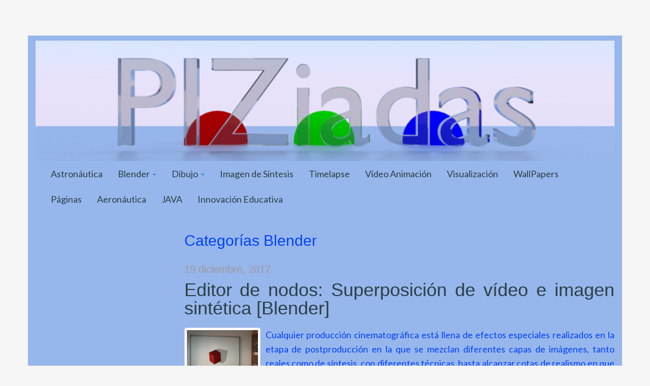

--- FILE ---
content_type: text/html; charset=UTF-8
request_url: https://piziadas.com/category/software/blender
body_size: 17898
content:
<!DOCTYPE html>
<html lang="es" dir="ltr">
<head>
<meta charset="UTF-8">
<meta http-equiv="X-UA-Compatible" content="IE=edge">
<title>Blender &#8211; PIZiadas gráficas</title>
<meta name='robots' content='max-image-preview:large' />
<link rel='dns-prefetch' href='//fonts.googleapis.com' />
<link rel='dns-prefetch' href='//s.w.org' />
<link rel='dns-prefetch' href='//v0.wordpress.com' />
<link rel='dns-prefetch' href='//i0.wp.com' />
<link rel="alternate" type="application/rss+xml" title="PIZiadas gráficas &raquo; Feed" href="https://piziadas.com/feed" />
<link rel="alternate" type="application/rss+xml" title="PIZiadas gráficas &raquo; Feed de los comentarios" href="https://piziadas.com/comments/feed" />
<link rel="alternate" type="application/rss+xml" title="PIZiadas gráficas &raquo; Categoría Blender del feed" href="https://piziadas.com/category/software/blender/feed" />
<script type="text/javascript">
window._wpemojiSettings = {"baseUrl":"https:\/\/s.w.org\/images\/core\/emoji\/14.0.0\/72x72\/","ext":".png","svgUrl":"https:\/\/s.w.org\/images\/core\/emoji\/14.0.0\/svg\/","svgExt":".svg","source":{"concatemoji":"https:\/\/piziadas.com\/wp-includes\/js\/wp-emoji-release.min.js?ver=6.0.11"}};
/*! This file is auto-generated */
!function(e,a,t){var n,r,o,i=a.createElement("canvas"),p=i.getContext&&i.getContext("2d");function s(e,t){var a=String.fromCharCode,e=(p.clearRect(0,0,i.width,i.height),p.fillText(a.apply(this,e),0,0),i.toDataURL());return p.clearRect(0,0,i.width,i.height),p.fillText(a.apply(this,t),0,0),e===i.toDataURL()}function c(e){var t=a.createElement("script");t.src=e,t.defer=t.type="text/javascript",a.getElementsByTagName("head")[0].appendChild(t)}for(o=Array("flag","emoji"),t.supports={everything:!0,everythingExceptFlag:!0},r=0;r<o.length;r++)t.supports[o[r]]=function(e){if(!p||!p.fillText)return!1;switch(p.textBaseline="top",p.font="600 32px Arial",e){case"flag":return s([127987,65039,8205,9895,65039],[127987,65039,8203,9895,65039])?!1:!s([55356,56826,55356,56819],[55356,56826,8203,55356,56819])&&!s([55356,57332,56128,56423,56128,56418,56128,56421,56128,56430,56128,56423,56128,56447],[55356,57332,8203,56128,56423,8203,56128,56418,8203,56128,56421,8203,56128,56430,8203,56128,56423,8203,56128,56447]);case"emoji":return!s([129777,127995,8205,129778,127999],[129777,127995,8203,129778,127999])}return!1}(o[r]),t.supports.everything=t.supports.everything&&t.supports[o[r]],"flag"!==o[r]&&(t.supports.everythingExceptFlag=t.supports.everythingExceptFlag&&t.supports[o[r]]);t.supports.everythingExceptFlag=t.supports.everythingExceptFlag&&!t.supports.flag,t.DOMReady=!1,t.readyCallback=function(){t.DOMReady=!0},t.supports.everything||(n=function(){t.readyCallback()},a.addEventListener?(a.addEventListener("DOMContentLoaded",n,!1),e.addEventListener("load",n,!1)):(e.attachEvent("onload",n),a.attachEvent("onreadystatechange",function(){"complete"===a.readyState&&t.readyCallback()})),(e=t.source||{}).concatemoji?c(e.concatemoji):e.wpemoji&&e.twemoji&&(c(e.twemoji),c(e.wpemoji)))}(window,document,window._wpemojiSettings);
</script>
<style type="text/css">
img.wp-smiley,
img.emoji {
	display: inline !important;
	border: none !important;
	box-shadow: none !important;
	height: 1em !important;
	width: 1em !important;
	margin: 0 0.07em !important;
	vertical-align: -0.1em !important;
	background: none !important;
	padding: 0 !important;
}
</style>
	<link rel='stylesheet' id='wp-block-library-css'  href='https://piziadas.com/wp-includes/css/dist/block-library/style.min.css?ver=6.0.11' type='text/css' media='all' />
<style id='wp-block-library-inline-css' type='text/css'>
.has-text-align-justify{text-align:justify;}
</style>
<link rel='stylesheet' id='mediaelement-css'  href='https://piziadas.com/wp-includes/js/mediaelement/mediaelementplayer-legacy.min.css?ver=4.2.16' type='text/css' media='all' />
<link rel='stylesheet' id='wp-mediaelement-css'  href='https://piziadas.com/wp-includes/js/mediaelement/wp-mediaelement.min.css?ver=6.0.11' type='text/css' media='all' />
<style id='global-styles-inline-css' type='text/css'>
body{--wp--preset--color--black: #000000;--wp--preset--color--cyan-bluish-gray: #abb8c3;--wp--preset--color--white: #ffffff;--wp--preset--color--pale-pink: #f78da7;--wp--preset--color--vivid-red: #cf2e2e;--wp--preset--color--luminous-vivid-orange: #ff6900;--wp--preset--color--luminous-vivid-amber: #fcb900;--wp--preset--color--light-green-cyan: #7bdcb5;--wp--preset--color--vivid-green-cyan: #00d084;--wp--preset--color--pale-cyan-blue: #8ed1fc;--wp--preset--color--vivid-cyan-blue: #0693e3;--wp--preset--color--vivid-purple: #9b51e0;--wp--preset--gradient--vivid-cyan-blue-to-vivid-purple: linear-gradient(135deg,rgba(6,147,227,1) 0%,rgb(155,81,224) 100%);--wp--preset--gradient--light-green-cyan-to-vivid-green-cyan: linear-gradient(135deg,rgb(122,220,180) 0%,rgb(0,208,130) 100%);--wp--preset--gradient--luminous-vivid-amber-to-luminous-vivid-orange: linear-gradient(135deg,rgba(252,185,0,1) 0%,rgba(255,105,0,1) 100%);--wp--preset--gradient--luminous-vivid-orange-to-vivid-red: linear-gradient(135deg,rgba(255,105,0,1) 0%,rgb(207,46,46) 100%);--wp--preset--gradient--very-light-gray-to-cyan-bluish-gray: linear-gradient(135deg,rgb(238,238,238) 0%,rgb(169,184,195) 100%);--wp--preset--gradient--cool-to-warm-spectrum: linear-gradient(135deg,rgb(74,234,220) 0%,rgb(151,120,209) 20%,rgb(207,42,186) 40%,rgb(238,44,130) 60%,rgb(251,105,98) 80%,rgb(254,248,76) 100%);--wp--preset--gradient--blush-light-purple: linear-gradient(135deg,rgb(255,206,236) 0%,rgb(152,150,240) 100%);--wp--preset--gradient--blush-bordeaux: linear-gradient(135deg,rgb(254,205,165) 0%,rgb(254,45,45) 50%,rgb(107,0,62) 100%);--wp--preset--gradient--luminous-dusk: linear-gradient(135deg,rgb(255,203,112) 0%,rgb(199,81,192) 50%,rgb(65,88,208) 100%);--wp--preset--gradient--pale-ocean: linear-gradient(135deg,rgb(255,245,203) 0%,rgb(182,227,212) 50%,rgb(51,167,181) 100%);--wp--preset--gradient--electric-grass: linear-gradient(135deg,rgb(202,248,128) 0%,rgb(113,206,126) 100%);--wp--preset--gradient--midnight: linear-gradient(135deg,rgb(2,3,129) 0%,rgb(40,116,252) 100%);--wp--preset--duotone--dark-grayscale: url('#wp-duotone-dark-grayscale');--wp--preset--duotone--grayscale: url('#wp-duotone-grayscale');--wp--preset--duotone--purple-yellow: url('#wp-duotone-purple-yellow');--wp--preset--duotone--blue-red: url('#wp-duotone-blue-red');--wp--preset--duotone--midnight: url('#wp-duotone-midnight');--wp--preset--duotone--magenta-yellow: url('#wp-duotone-magenta-yellow');--wp--preset--duotone--purple-green: url('#wp-duotone-purple-green');--wp--preset--duotone--blue-orange: url('#wp-duotone-blue-orange');--wp--preset--font-size--small: 13px;--wp--preset--font-size--medium: 20px;--wp--preset--font-size--large: 36px;--wp--preset--font-size--x-large: 42px;}.has-black-color{color: var(--wp--preset--color--black) !important;}.has-cyan-bluish-gray-color{color: var(--wp--preset--color--cyan-bluish-gray) !important;}.has-white-color{color: var(--wp--preset--color--white) !important;}.has-pale-pink-color{color: var(--wp--preset--color--pale-pink) !important;}.has-vivid-red-color{color: var(--wp--preset--color--vivid-red) !important;}.has-luminous-vivid-orange-color{color: var(--wp--preset--color--luminous-vivid-orange) !important;}.has-luminous-vivid-amber-color{color: var(--wp--preset--color--luminous-vivid-amber) !important;}.has-light-green-cyan-color{color: var(--wp--preset--color--light-green-cyan) !important;}.has-vivid-green-cyan-color{color: var(--wp--preset--color--vivid-green-cyan) !important;}.has-pale-cyan-blue-color{color: var(--wp--preset--color--pale-cyan-blue) !important;}.has-vivid-cyan-blue-color{color: var(--wp--preset--color--vivid-cyan-blue) !important;}.has-vivid-purple-color{color: var(--wp--preset--color--vivid-purple) !important;}.has-black-background-color{background-color: var(--wp--preset--color--black) !important;}.has-cyan-bluish-gray-background-color{background-color: var(--wp--preset--color--cyan-bluish-gray) !important;}.has-white-background-color{background-color: var(--wp--preset--color--white) !important;}.has-pale-pink-background-color{background-color: var(--wp--preset--color--pale-pink) !important;}.has-vivid-red-background-color{background-color: var(--wp--preset--color--vivid-red) !important;}.has-luminous-vivid-orange-background-color{background-color: var(--wp--preset--color--luminous-vivid-orange) !important;}.has-luminous-vivid-amber-background-color{background-color: var(--wp--preset--color--luminous-vivid-amber) !important;}.has-light-green-cyan-background-color{background-color: var(--wp--preset--color--light-green-cyan) !important;}.has-vivid-green-cyan-background-color{background-color: var(--wp--preset--color--vivid-green-cyan) !important;}.has-pale-cyan-blue-background-color{background-color: var(--wp--preset--color--pale-cyan-blue) !important;}.has-vivid-cyan-blue-background-color{background-color: var(--wp--preset--color--vivid-cyan-blue) !important;}.has-vivid-purple-background-color{background-color: var(--wp--preset--color--vivid-purple) !important;}.has-black-border-color{border-color: var(--wp--preset--color--black) !important;}.has-cyan-bluish-gray-border-color{border-color: var(--wp--preset--color--cyan-bluish-gray) !important;}.has-white-border-color{border-color: var(--wp--preset--color--white) !important;}.has-pale-pink-border-color{border-color: var(--wp--preset--color--pale-pink) !important;}.has-vivid-red-border-color{border-color: var(--wp--preset--color--vivid-red) !important;}.has-luminous-vivid-orange-border-color{border-color: var(--wp--preset--color--luminous-vivid-orange) !important;}.has-luminous-vivid-amber-border-color{border-color: var(--wp--preset--color--luminous-vivid-amber) !important;}.has-light-green-cyan-border-color{border-color: var(--wp--preset--color--light-green-cyan) !important;}.has-vivid-green-cyan-border-color{border-color: var(--wp--preset--color--vivid-green-cyan) !important;}.has-pale-cyan-blue-border-color{border-color: var(--wp--preset--color--pale-cyan-blue) !important;}.has-vivid-cyan-blue-border-color{border-color: var(--wp--preset--color--vivid-cyan-blue) !important;}.has-vivid-purple-border-color{border-color: var(--wp--preset--color--vivid-purple) !important;}.has-vivid-cyan-blue-to-vivid-purple-gradient-background{background: var(--wp--preset--gradient--vivid-cyan-blue-to-vivid-purple) !important;}.has-light-green-cyan-to-vivid-green-cyan-gradient-background{background: var(--wp--preset--gradient--light-green-cyan-to-vivid-green-cyan) !important;}.has-luminous-vivid-amber-to-luminous-vivid-orange-gradient-background{background: var(--wp--preset--gradient--luminous-vivid-amber-to-luminous-vivid-orange) !important;}.has-luminous-vivid-orange-to-vivid-red-gradient-background{background: var(--wp--preset--gradient--luminous-vivid-orange-to-vivid-red) !important;}.has-very-light-gray-to-cyan-bluish-gray-gradient-background{background: var(--wp--preset--gradient--very-light-gray-to-cyan-bluish-gray) !important;}.has-cool-to-warm-spectrum-gradient-background{background: var(--wp--preset--gradient--cool-to-warm-spectrum) !important;}.has-blush-light-purple-gradient-background{background: var(--wp--preset--gradient--blush-light-purple) !important;}.has-blush-bordeaux-gradient-background{background: var(--wp--preset--gradient--blush-bordeaux) !important;}.has-luminous-dusk-gradient-background{background: var(--wp--preset--gradient--luminous-dusk) !important;}.has-pale-ocean-gradient-background{background: var(--wp--preset--gradient--pale-ocean) !important;}.has-electric-grass-gradient-background{background: var(--wp--preset--gradient--electric-grass) !important;}.has-midnight-gradient-background{background: var(--wp--preset--gradient--midnight) !important;}.has-small-font-size{font-size: var(--wp--preset--font-size--small) !important;}.has-medium-font-size{font-size: var(--wp--preset--font-size--medium) !important;}.has-large-font-size{font-size: var(--wp--preset--font-size--large) !important;}.has-x-large-font-size{font-size: var(--wp--preset--font-size--x-large) !important;}
</style>
<link rel='stylesheet' id='wpflowpluscss-css'  href='https://piziadas.com/wp-content/plugins/wp-imageflow2/css/screen.css?ver=6.0.11' type='text/css' media='all' />
<style id='wpflowpluscss-inline-css' type='text/css'>

.wpif2-angled .wpif2_images {
	perspective: 1600px;
	transition: transform .5s, visibility .3s, width 0s;
	transform-origin: center left;
	ms-transform-origin: center left;	
}
.wpif2-angled .wpif2-left {
    transform: translate3d(0,0,0) rotateY( 45deg );
	ms-transform: translate3d(0,0,0) rotateY( 45deg );
}
.wpif2-angled .wpif2-right {
    transform: translate3d(0,0,0) rotateY( -45deg );
	ms-transform: translate3d(0,0,0) rotateY( -45deg );
}

.wpif2-topline .wpif2_image_block {
	top: 10px !important;
}

.wpif2-flip .wpif2_images, .wpif2-explode .wpif2_images {
	perspective: 1600px;
	transition: transform .5s, visibility .3s, width 0s;
	transform-origin: center left;
	ms-transform-origin: center left;	
}
.wpif2-flip .wpif2_image_block,
.wpif2-explode .wpif2_image_block {
	transform: rotateX(90deg);
	ms-transform: rotateX(90deg);
}	
.wpif2-flip .wpif2_image_block.wpif2-centered,
.wpif2-explode .wpif2_image_block.wpif2-centered {
	transform: translate3d(0,0,0) rotateX(0) rotateY(0);
	ms-transform: translate3d(0,0,0) rotateX(0) rotateY(0);
	transition: transform .5s, visibility .3s, opacity .3s, width 0s;
	display:none;
	opacity: 1;
}
.wpif2-flip .wpif2_image_block.wpif2-centered {
	transform-origin: center left;	
	ms-transform-origin: center left;	
}
.wpif2-flip .wpif2_image_block.wpif2-left {
	transform: translate3d(0,0,0) rotateX(-90deg);
	ms-transform: translate3d(0,0,0) rotateX(-90deg);
	transition: 0s;
	transform-origin: center left;	
	ms-transform-origin: center left;	
}
.wpif2-explode .wpif2_image_block.wpif2-left {
	transform: translate3d(0,400px,0) scale3d(4,4,4);
	ms-transform: translate3d(0,400px,0) scale3d(4,4,4);
	transition: 0s;
	opacity: 0;
}
.wpif2-explode .wpif2_image_block.wpif2-left .wpif2_reflection {
	display: none;
}
.wpif2-flip .wpif2_image_block.wpif2-right .wpif2_reflection,
.wpif2-explode .wpif2_image_block.wpif2-right .wpif2_reflection {
	opacity: 0;
}
.wpif2-flip .wpif2_image_block.wpif2-right,
.wpif2-explode .wpif2_image_block.wpif2-right {
	transform-origin: center left;
	ms-transform-origin: center left;
	transform: translate3d(0,0,0) rotateX( -90deg );
	ms-transform: translate3d(0,0,0) rotateX( -90deg );
	transition: transform .5s, visibility .3s, width 0s;
}

.wpif2-slideup-caption {
    position: absolute;
    background: black;
    background: rgba(0,0,0,0.75);
    color: #ccc;
    opacity: 0;
    -webkit-transition: all 0.6s ease;
    -moz-transition:    all 0.6s ease;
    -o-transition:      all 0.6s ease;
    width: 100%;
	left: 0; 
	bottom: 0;
	text-align: center;
	padding: 10px 0;
	line-height: normal;
}

.wpif2-centered .wpif2-slideup-caption { 
	bottom: 49.9%;
	opacity: 1;
}
		
.wpif2_image_block .wpif2-slideup-caption h4 {
    font-size: 14px;
    text-transform: none;
	margin: 0;
	padding: 0;
	color: #ccc;
}
.wpif2_image_block .wpif2-slideup-caption p {
    font-size: 12px;
	margin: 8px 0 0 0;
	padding: 0;
	color: #ccc;
}

</style>
<!--[if IE 8]>
<link rel='stylesheet' id='wpflowplus-ie8-css'  href='https://piziadas.com/wp-content/plugins/wp-imageflow2/css/ie8.css?ver=6.0.11' type='text/css' media='all' />
<![endif]-->
<link rel='stylesheet' id='bootstrap-css'  href='https://piziadas.com/wp-content/themes/museum-core/assets/css/bootstrap.min.css?ver=3.0.0' type='text/css' media='all' />
<link rel='stylesheet' id='ptserif-css'  href='//fonts.googleapis.com/css?family=PT+Serif&#038;subset=latin&#038;ver=2.1' type='text/css' media='all' />
<link rel='stylesheet' id='lato-css'  href='//fonts.googleapis.com/css?family=Lato&#038;subset=latin&#038;ver=2.1' type='text/css' media='all' />
<link rel='stylesheet' id='fontawesome-css'  href='https://piziadas.com/wp-content/themes/museum-core/assets/css/font-awesome.min.css?ver=2.1' type='text/css' media='all' />
<link rel='stylesheet' id='corecss-css'  href='https://piziadas.com/wp-content/themes/museum-core-child/style.css?ver=2.1' type='text/css' media='all' />
<link rel='stylesheet' id='jetpack_css-css'  href='https://piziadas.com/wp-content/plugins/jetpack/css/jetpack.css?ver=12.0.2' type='text/css' media='all' />
<script type='text/javascript' src='https://piziadas.com/wp-includes/js/jquery/jquery.min.js?ver=3.6.0' id='jquery-core-js'></script>
<script type='text/javascript' src='https://piziadas.com/wp-includes/js/jquery/jquery-migrate.min.js?ver=3.3.2' id='jquery-migrate-js'></script>
<script type='text/javascript' src='https://piziadas.com/wp-content/themes/museum-core/assets/js/modernizr-2.5.3.min.js?ver=2.5.3' id='modernizr-js'></script>
<script type='text/javascript' src='https://piziadas.com/wp-content/plugins/wp-imageflow2/js/wpflowplus.js?ver=1658683650' id='wpif2_wpflowplus-js'></script>
<link rel="https://api.w.org/" href="https://piziadas.com/wp-json/" /><link rel="alternate" type="application/json" href="https://piziadas.com/wp-json/wp/v2/categories/81" /><link rel="EditURI" type="application/rsd+xml" title="RSD" href="https://piziadas.com/xmlrpc.php?rsd" />
<link rel="wlwmanifest" type="application/wlwmanifest+xml" href="https://piziadas.com/wp-includes/wlwmanifest.xml" /> 
<meta name="generator" content="WordPress 6.0.11" />
<link rel="alternate" hreflang="af" href="/af/category/software/blender"/><link rel="alternate" hreflang="ar" href="/ar/category/software/blender"/><link rel="alternate" hreflang="de" href="/de/category/software/blender"/><link rel="alternate" hreflang="el" href="/el/category/software/blender"/><link rel="alternate" hreflang="en" href="/en/category/software/blender"/><link rel="alternate" hreflang="fa" href="/fa/category/software/blender"/><link rel="alternate" hreflang="fr" href="/fr/category/software/blender"/><link rel="alternate" hreflang="he" href="/he/category/software/blender"/><link rel="alternate" hreflang="it" href="/it/category/software/blender"/><link rel="alternate" hreflang="ja" href="/ja/category/software/blender"/><link rel="alternate" hreflang="ko" href="/ko/category/software/blender"/><link rel="alternate" hreflang="pt" href="/pt/category/software/blender"/><link rel="alternate" hreflang="ru" href="/ru/category/software/blender"/><link rel="alternate" hreflang="tr" href="/tr/category/software/blender"/><link rel="alternate" hreflang="ur" href="/ur/category/software/blender"/><link rel="alternate" hreflang="yi" href="/yi/category/software/blender"/><link rel="alternate" hreflang="zh" href="/zh/category/software/blender"/><link rel="alternate" hreflang="zh-tw" href="/zh-tw/category/software/blender"/>
<!-- WP-SWFObject 2.4 by unijimpe -->
<script src="http://piziadas.com/wp-content/plugins/wp-swfobject/2.0/swfobject.js" type="text/javascript"></script>
	<style>img#wpstats{display:none}</style>
		<style data-context="foundation-flickity-css">/*! Flickity v2.0.2
http://flickity.metafizzy.co
---------------------------------------------- */.flickity-enabled{position:relative}.flickity-enabled:focus{outline:0}.flickity-viewport{overflow:hidden;position:relative;height:100%}.flickity-slider{position:absolute;width:100%;height:100%}.flickity-enabled.is-draggable{-webkit-tap-highlight-color:transparent;tap-highlight-color:transparent;-webkit-user-select:none;-moz-user-select:none;-ms-user-select:none;user-select:none}.flickity-enabled.is-draggable .flickity-viewport{cursor:move;cursor:-webkit-grab;cursor:grab}.flickity-enabled.is-draggable .flickity-viewport.is-pointer-down{cursor:-webkit-grabbing;cursor:grabbing}.flickity-prev-next-button{position:absolute;top:50%;width:44px;height:44px;border:none;border-radius:50%;background:#fff;background:hsla(0,0%,100%,.75);cursor:pointer;-webkit-transform:translateY(-50%);transform:translateY(-50%)}.flickity-prev-next-button:hover{background:#fff}.flickity-prev-next-button:focus{outline:0;box-shadow:0 0 0 5px #09f}.flickity-prev-next-button:active{opacity:.6}.flickity-prev-next-button.previous{left:10px}.flickity-prev-next-button.next{right:10px}.flickity-rtl .flickity-prev-next-button.previous{left:auto;right:10px}.flickity-rtl .flickity-prev-next-button.next{right:auto;left:10px}.flickity-prev-next-button:disabled{opacity:.3;cursor:auto}.flickity-prev-next-button svg{position:absolute;left:20%;top:20%;width:60%;height:60%}.flickity-prev-next-button .arrow{fill:#333}.flickity-page-dots{position:absolute;width:100%;bottom:-25px;padding:0;margin:0;list-style:none;text-align:center;line-height:1}.flickity-rtl .flickity-page-dots{direction:rtl}.flickity-page-dots .dot{display:inline-block;width:10px;height:10px;margin:0 8px;background:#333;border-radius:50%;opacity:.25;cursor:pointer}.flickity-page-dots .dot.is-selected{opacity:1}</style><style data-context="foundation-slideout-css">.slideout-menu{position:fixed;left:0;top:0;bottom:0;right:auto;z-index:0;width:256px;overflow-y:auto;-webkit-overflow-scrolling:touch;display:none}.slideout-menu.pushit-right{left:auto;right:0}.slideout-panel{position:relative;z-index:1;will-change:transform}.slideout-open,.slideout-open .slideout-panel,.slideout-open body{overflow:hidden}.slideout-open .slideout-menu{display:block}.pushit{display:none}</style><style type="text/css" media="print,screen">h4, h5, h6, .alt, h3 time { font-family: 'PT Serif', sans-serif; }body {font-family: 'Lato', sans-serif;color: #0043fc;}.container { background: #97b6ec; }a, a:link, a:visited { color: #284044; -webkit-transition: all 0.3s ease!important; -moz-transition: all 0.3s ease!important; -o-transition: all 0.3s ease!important; transition: all  0.3s ease!important; }a:hover, a:active { color: #f95127; -webkit-transition: all 0.3s ease!important; -moz-transition: all 0.3s ease!important; -o-transition: all 0.3s ease!important; transition: all  0.3s ease!important; }.topnav { background-color: #0056ed; }.topnav .navbar-nav&gt;li&gt;a { color: #48007c; }.topnav .navbar-nav&gt;li&gt;a:hover { color: #333; }.headerimg hgroup h2, .headerimg hgroup h3 { float: left; position: absolute; left: -999em; height: 0px; }</style>            <link rel="Shortcut Icon" href="" type="image/x-icon" />
        			<style type="text/css">
				/* If html does not have either class, do not show lazy loaded images. */
				html:not( .jetpack-lazy-images-js-enabled ):not( .js ) .jetpack-lazy-image {
					display: none;
				}
			</style>
			<script>
				document.documentElement.classList.add(
					'jetpack-lazy-images-js-enabled'
				);
			</script>
		
<!-- Jetpack Open Graph Tags -->
<meta property="og:type" content="website" />
<meta property="og:title" content="Blender &#8211; PIZiadas gráficas" />
<meta property="og:url" content="https://piziadas.com/category/software/blender" />
<meta property="og:site_name" content="PIZiadas gráficas" />
<meta property="og:image" content="https://s0.wp.com/i/blank.jpg" />
<meta property="og:image:alt" content="" />
<meta property="og:locale" content="es_ES" />
<meta name="twitter:site" content="@piziadas" />

<!-- End Jetpack Open Graph Tags -->
<style>.ios7.web-app-mode.has-fixed header{ background-color: rgba(45,53,63,.88);}</style>
<meta name="translation-stats" content='{"total_phrases":null,"translated_phrases":null,"human_translated_phrases":null,"hidden_phrases":null,"hidden_translated_phrases":null,"hidden_translateable_phrases":null,"meta_phrases":null,"meta_translated_phrases":null,"time":null}'/></head>
<body class="archive category category-blender category-81 bs-fixed-nav">
	<div class="container" id="wrap">
				<header>
						<div class="navbar-header">
									<button type="button" class="navbar-toggle" data-toggle="collapse" data-target=".navbar-2-collapse">
						<i class="icon-reorder" title="Menu"></i>
					</button>
							</div>
						
				<div class="headerimg">

					<a href="https://piziadas.com" title="PIZiadas gráficas">					<img src="https://piziadas.com/wp-content/uploads/2014/04/cropped-cropped-piziadas_banner1.png" width="1140" height="237" alt="PIZiadas gráficas" />
					</a>
			
			<hgroup class="siteinfo">
									<h2><a href="https://piziadas.com" title="PIZiadas gráficas">PIZiadas gráficas</a></h2>
					<h3 class="alt">Mi mundo es la imagen.</h3>
							</hgroup>

							</div>
			
			<nav class="mainnav collapse navbar-collapse navbar-2-collapse"><ul id="menu-menu-principal" class="nav navbar-nav"><li id="menu-item-18930" class="menu-item menu-item-type-post_type menu-item-object-page menu-item-18930"><a title="Astronáutica" href="https://piziadas.com/astronautica">Astronáutica</a></li>
<li id="menu-item-18921" class="menu-item menu-item-type-post_type menu-item-object-page menu-item-has-children menu-item-18921 dropdown"><a title="Blender" href="#" data-toggle="dropdown" class="dropdown-toggle">Blender <span class="caret"></span></a>
<ul role="menu" class=" dropdown-menu">
	<li id="menu-item-18970" class="menu-item menu-item-type-post_type menu-item-object-page menu-item-18970"><a title="Blender" href="https://piziadas.com/imagen-de-sintesis/blender">Blender</a></li>
	<li id="menu-item-18941" class="menu-item menu-item-type-post_type menu-item-object-page menu-item-18941"><a title="Introducción a Blender" href="https://piziadas.com/imagen-de-sintesis/blender/introduccion-2-49">Introducción a Blender</a></li>
	<li id="menu-item-18942" class="menu-item menu-item-type-post_type menu-item-object-page menu-item-18942"><a title="Ficheros" href="https://piziadas.com/imagen-de-sintesis/blender/ficheros">Ficheros</a></li>
	<li id="menu-item-18943" class="menu-item menu-item-type-post_type menu-item-object-page menu-item-18943"><a title="Cámara y Capas" href="https://piziadas.com/imagen-de-sintesis/blender/camara-y-capas">Cámara y Capas</a></li>
	<li id="menu-item-18944" class="menu-item menu-item-type-post_type menu-item-object-page menu-item-18944"><a title="Materiales Shading" href="https://piziadas.com/imagen-de-sintesis/blender/materiales-shading">Materiales Shading</a></li>
	<li id="menu-item-18945" class="menu-item menu-item-type-post_type menu-item-object-page menu-item-18945"><a title="Iluminación" href="https://piziadas.com/imagen-de-sintesis/blender/iluminacion-2-49">Iluminación</a></li>
	<li id="menu-item-18946" class="menu-item menu-item-type-post_type menu-item-object-page menu-item-18946"><a title="Modelado" href="https://piziadas.com/imagen-de-sintesis/blender/modelado">Modelado</a></li>
	<li id="menu-item-18947" class="menu-item menu-item-type-post_type menu-item-object-page menu-item-18947"><a title="Texto 2.49" href="https://piziadas.com/imagen-de-sintesis/blender/texto-2-49">Texto 2.49</a></li>
	<li id="menu-item-18948" class="menu-item menu-item-type-post_type menu-item-object-page menu-item-has-children menu-item-18948 dropdown"><a title="Modificadores" href="https://piziadas.com/imagen-de-sintesis/blender/modificadores">Modificadores</a>
	<ul role="menu" class=" dropdown-menu">
		<li id="menu-item-18949" class="menu-item menu-item-type-post_type menu-item-object-page menu-item-18949"><a title="Operaciones Booleanas" href="https://piziadas.com/imagen-de-sintesis/blender/operaciones-booleanas">Operaciones Booleanas</a></li>
	</ul>
</li>
	<li id="menu-item-18951" class="menu-item menu-item-type-post_type menu-item-object-page menu-item-18951"><a title="Cycles" href="https://piziadas.com/imagen-de-sintesis/blender/cycles">Cycles</a></li>
	<li id="menu-item-18952" class="menu-item menu-item-type-post_type menu-item-object-page menu-item-18952"><a title="Partículas" href="https://piziadas.com/imagen-de-sintesis/blender/particulas">Partículas</a></li>
	<li id="menu-item-18950" class="menu-item menu-item-type-post_type menu-item-object-page menu-item-18950"><a title="Animación 2.49 2.6x 2.7x" href="https://piziadas.com/imagen-de-sintesis/blender/animacion-2-49">Animación 2.49 2.6x 2.7x</a></li>
	<li id="menu-item-20225" class="menu-item menu-item-type-post_type menu-item-object-page menu-item-20225"><a title="Edición de vídeo con Blender" href="https://piziadas.com/imagen-de-sintesis/blender/edicion-de-video-con-blender">Edición de vídeo con Blender</a></li>
	<li id="menu-item-18953" class="menu-item menu-item-type-post_type menu-item-object-page menu-item-18953"><a title="Posproducción 2.49 &#8211; 2.6" href="https://piziadas.com/imagen-de-sintesis/blender/posproduccion">Posproducción 2.49 &#8211; 2.6</a></li>
	<li id="menu-item-20160" class="menu-item menu-item-type-post_type menu-item-object-page menu-item-20160"><a title="Python con Blender" href="https://piziadas.com/imagen-de-sintesis/blender/python-con-blender">Python con Blender</a></li>
</ul>
</li>
<li id="menu-item-18922" class="menu-item menu-item-type-post_type menu-item-object-page menu-item-has-children menu-item-18922 dropdown"><a title="Dibujo" href="#" data-toggle="dropdown" class="dropdown-toggle">Dibujo <span class="caret"></span></a>
<ul role="menu" class=" dropdown-menu">
	<li id="menu-item-18969" class="menu-item menu-item-type-post_type menu-item-object-page menu-item-18969"><a title="Dibujo" href="https://piziadas.com/dibujo">Dibujo</a></li>
	<li id="menu-item-18923" class="menu-item menu-item-type-post_type menu-item-object-page menu-item-18923"><a title="Geometría en la Naturaleza" href="https://piziadas.com/dibujo/geometria-en-la-naturaleza">Geometría en la Naturaleza</a></li>
	<li id="menu-item-18924" class="menu-item menu-item-type-post_type menu-item-object-page menu-item-18924"><a title="Geometría Métrica" href="https://piziadas.com/dibujo/geometria-metrica">Geometría Métrica</a></li>
	<li id="menu-item-18925" class="menu-item menu-item-type-post_type menu-item-object-page menu-item-18925"><a title="Geometría Proyectiva" href="https://piziadas.com/dibujo/geometria-proyectiva">Geometría Proyectiva</a></li>
	<li id="menu-item-18926" class="menu-item menu-item-type-post_type menu-item-object-page menu-item-18926"><a title="Geometría recreativa" href="https://piziadas.com/dibujo/geometria-recreativa">Geometría recreativa</a></li>
	<li id="menu-item-18927" class="menu-item menu-item-type-post_type menu-item-object-page menu-item-18927"><a title="Método Lógico Geométrico" href="https://piziadas.com/dibujo/mlg">Método Lógico Geométrico</a></li>
	<li id="menu-item-18928" class="menu-item menu-item-type-post_type menu-item-object-page menu-item-18928"><a title="Sistemas de Representación" href="https://piziadas.com/dibujo/sr">Sistemas de Representación</a></li>
	<li id="menu-item-18929" class="menu-item menu-item-type-post_type menu-item-object-page menu-item-18929"><a title="Software Geometry" href="https://piziadas.com/dibujo/software-geometry">Software Geometry</a></li>
	<li id="menu-item-18936" class="menu-item menu-item-type-post_type menu-item-object-page menu-item-18936"><a title="Test autoevaluación dibujo" href="https://piziadas.com/dibujo/test-autoevaluacion-dibujo">Test autoevaluación dibujo</a></li>
	<li id="menu-item-18940" class="menu-item menu-item-type-post_type menu-item-object-page menu-item-18940"><a title="Dibujo Técnico" href="https://piziadas.com/dibujo/dibujo-tecnico">Dibujo Técnico</a></li>
</ul>
</li>
<li id="menu-item-18937" class="menu-item menu-item-type-post_type menu-item-object-page menu-item-18937"><a title="Imagen de Síntesis" href="https://piziadas.com/imagen-de-sintesis">Imagen de Síntesis</a></li>
<li id="menu-item-18938" class="menu-item menu-item-type-post_type menu-item-object-page menu-item-18938"><a title="Timelapse" href="https://piziadas.com/timelapse">Timelapse</a></li>
<li id="menu-item-18935" class="menu-item menu-item-type-post_type menu-item-object-page menu-item-18935"><a title="Vídeo Animación" href="https://piziadas.com/imagen-de-sintesis/video-animacion">Vídeo Animación</a></li>
<li id="menu-item-18939" class="menu-item menu-item-type-post_type menu-item-object-page menu-item-18939"><a title="Visualización" href="https://piziadas.com/visualizacion">Visualización</a></li>
<li id="menu-item-18933" class="menu-item menu-item-type-post_type menu-item-object-page menu-item-18933"><a title="WallPapers" href="https://piziadas.com/imagen-de-sintesis/wallpapers">WallPapers</a></li>
<li id="menu-item-19164" class="menu-item menu-item-type-post_type menu-item-object-page menu-item-19164"><a title="Páginas" href="https://piziadas.com/paginas">Páginas</a></li>
<li id="menu-item-19748" class="menu-item menu-item-type-post_type menu-item-object-page menu-item-19748"><a title="Aeronáutica" href="https://piziadas.com/tecnologia/aeronautica">Aeronáutica</a></li>
<li id="menu-item-19749" class="menu-item menu-item-type-post_type menu-item-object-page menu-item-19749"><a title="JAVA" href="https://piziadas.com/tecnologia/java">JAVA</a></li>
<li id="menu-item-19969" class="menu-item menu-item-type-post_type menu-item-object-page menu-item-19969"><a title="Innovación Educativa" href="https://piziadas.com/proyectos-innovacion-educativa">Innovación Educativa</a></li>
</ul></nav>					</header>
				<div class="row">
<div class="content col-md-9 the_right last">
	
	
		    <h2 class="the_title">Categorías Blender</h2>

	
	
		    <article class="post-20715 post type-post status-publish format-standard has-post-thumbnail hentry category-animacion-2 category-blender category-edicion-digital category-img-sintesis tag-alpha-over tag-blender tag-editor-de-nodos" id="post-20715">

				<h2 class="the_date alt"><small><time datetime="2017-12-19">19 diciembre, 2017</time></small></h2>

	<h1 class="the_title"><a href="https://piziadas.com/2017/12/editor-de-nodos-superposicion-de-video-e-imagen-sintetica-blender.html" rel="bookmark" title="Permanent Link to Editor de nodos: Superposición de vídeo e imagen sintética [Blender]">Editor de nodos: Superposición de vídeo e imagen sintética [Blender]</a></h1>

								<section class="entry media">
					
					
							<div class="pull-left"><a href="https://piziadas.com/2017/12/editor-de-nodos-superposicion-de-video-e-imagen-sintetica-blender.html" title="Editor de nodos: Superposición de vídeo e imagen sintética [Blender]"><img width="150" height="150" src="https://i0.wp.com/piziadas.com/wp-content/uploads/2017/12/realVsSintetico_thumb.png?resize=150%2C150&amp;ssl=1" class="img-thumbnail media-object wp-post-image jetpack-lazy-image" alt data-attachment-id="20753" data-permalink="https://piziadas.com/2017/12/editor-de-nodos-superposicion-de-video-e-imagen-sintetica-blender.html/realvssintetico_thumb" data-orig-file="https://i0.wp.com/piziadas.com/wp-content/uploads/2017/12/realVsSintetico_thumb.png?fit=150%2C150&amp;ssl=1" data-orig-size="150,150" data-comments-opened="0" data-image-meta="{&quot;aperture&quot;:&quot;0&quot;,&quot;credit&quot;:&quot;&quot;,&quot;camera&quot;:&quot;&quot;,&quot;caption&quot;:&quot;&quot;,&quot;created_timestamp&quot;:&quot;0&quot;,&quot;copyright&quot;:&quot;&quot;,&quot;focal_length&quot;:&quot;0&quot;,&quot;iso&quot;:&quot;0&quot;,&quot;shutter_speed&quot;:&quot;0&quot;,&quot;title&quot;:&quot;&quot;,&quot;orientation&quot;:&quot;0&quot;}" data-image-title="realVsSintetico_thumb" data-image-description data-image-caption data-medium-file="https://i0.wp.com/piziadas.com/wp-content/uploads/2017/12/realVsSintetico_thumb.png?fit=150%2C150&amp;ssl=1" data-large-file="https://i0.wp.com/piziadas.com/wp-content/uploads/2017/12/realVsSintetico_thumb.png?fit=150%2C150&amp;ssl=1" data-lazy-srcset="https://i0.wp.com/piziadas.com/wp-content/uploads/2017/12/realVsSintetico_thumb.png?w=150&amp;ssl=1 150w, https://i0.wp.com/piziadas.com/wp-content/uploads/2017/12/realVsSintetico_thumb.png?resize=144%2C144&amp;ssl=1 144w" data-lazy-sizes="(max-width: 150px) 100vw, 150px" data-lazy-src="https://i0.wp.com/piziadas.com/wp-content/uploads/2017/12/realVsSintetico_thumb.png?resize=150%2C150&amp;ssl=1&amp;is-pending-load=1" srcset="[data-uri]"></a></div>

						
						<div class="media-body">
							<p>Cualquier producción cinematográfica está llena de efectos especiales realizados en la etapa de postproducción en la que se mezclan diferentes capas de imágenes, tanto reales como de síntesis, con diferentes técnicas, hasta alcanzar cotas de realismo en que nos es casi imposible, en muchos casos, distinguir lo real de la ficción.</p>
<p>En este artículo veremos las bases necesarias para generar una imagen final en la que superpondremos un vídeo o imagen real con un objeto virtual creado con un programa de edición 3D. Usaremos la suite Blender para realizar la superposición de las imágenes utilizando un modelo gráfico de composición mediante el editor de nodos.</p>
						</div>

					
									</section>
				
				<div class="icon icon-archive pull-left" title="Archive"></div><section class="postmetadata clearfix">
	Posted in <a href="https://piziadas.com/category/edicion-digital/animacion-2" rel="category tag">Animacion</a>, <a href="https://piziadas.com/category/software/blender" rel="category tag">Blender</a>, <a href="https://piziadas.com/category/edicion-digital" rel="category tag">Edición digital</a>, <a href="https://piziadas.com/category/imagen/img-sintesis" rel="category tag">Img sintesis</a> y etiquetado como <a href="https://piziadas.com/tag/alpha-over" rel="tag">Alpha over</a>, <a href="https://piziadas.com/tag/blender" rel="tag">Blender</a>, <a href="https://piziadas.com/tag/editor-de-nodos" rel="tag">editor de nodos</a>		<br />
	    <span>Comentarios desactivados<span class="screen-reader-text"> en Editor de nodos: Superposición de vídeo e imagen sintética [Blender]</span></span>    </section>
		    </article>

		    <div class="spacer-10"></div>

		
		    <article class="post-20651 post type-post status-publish format-standard has-post-thumbnail hentry category-blender category-geometria category-modelado-edicion-digital tag-blender tag-modelado tag-tetraedro" id="post-20651">

				<h2 class="the_date alt"><small><time datetime="2017-11-16">16 noviembre, 2017</time></small></h2>

	<h1 class="the_title"><a href="https://piziadas.com/2017/11/tetraedros-en-blender.html" rel="bookmark" title="Permanent Link to Tetraedros en Blender">Tetraedros en Blender</a></h1>

								<section class="entry media">
					
					
							<div class="pull-left"><a href="https://piziadas.com/2017/11/tetraedros-en-blender.html" title="Tetraedros en Blender"><img width="150" height="150" src="https://i0.wp.com/piziadas.com/wp-content/uploads/2017/10/IMG_8742-1.jpg?resize=150%2C150&amp;ssl=1" class="img-thumbnail media-object wp-post-image jetpack-lazy-image" alt data-attachment-id="20653" data-permalink="https://piziadas.com/2017/11/tetraedros-en-blender.html/img_8742-2" data-orig-file="https://i0.wp.com/piziadas.com/wp-content/uploads/2017/10/IMG_8742-1.jpg?fit=150%2C150&amp;ssl=1" data-orig-size="150,150" data-comments-opened="0" data-image-meta="{&quot;aperture&quot;:&quot;2.2&quot;,&quot;credit&quot;:&quot;&quot;,&quot;camera&quot;:&quot;iPhone 6s&quot;,&quot;caption&quot;:&quot;&quot;,&quot;created_timestamp&quot;:&quot;1507723965&quot;,&quot;copyright&quot;:&quot;&quot;,&quot;focal_length&quot;:&quot;4.15&quot;,&quot;iso&quot;:&quot;125&quot;,&quot;shutter_speed&quot;:&quot;0.03030303030303&quot;,&quot;title&quot;:&quot;&quot;,&quot;orientation&quot;:&quot;1&quot;}" data-image-title="IMG_8742" data-image-description data-image-caption data-medium-file="https://i0.wp.com/piziadas.com/wp-content/uploads/2017/10/IMG_8742-1.jpg?fit=150%2C150&amp;ssl=1" data-large-file="https://i0.wp.com/piziadas.com/wp-content/uploads/2017/10/IMG_8742-1.jpg?fit=150%2C150&amp;ssl=1" data-lazy-srcset="https://i0.wp.com/piziadas.com/wp-content/uploads/2017/10/IMG_8742-1.jpg?w=150&amp;ssl=1 150w, https://i0.wp.com/piziadas.com/wp-content/uploads/2017/10/IMG_8742-1.jpg?resize=144%2C144&amp;ssl=1 144w" data-lazy-sizes="(max-width: 150px) 100vw, 150px" data-lazy-src="https://i0.wp.com/piziadas.com/wp-content/uploads/2017/10/IMG_8742-1.jpg?resize=150%2C150&amp;ssl=1&amp;is-pending-load=1" srcset="[data-uri]"></a></div>

						
						<div class="media-body">
							<p>Los programas de modelado de sólidos disponen de objetos básicos denominados &#8220;primitivas&#8221; a partir de los cuales se pueden generar objetos más complejos mediante transformaciones geométricas, operaciones booleanas y edición de vértices.<br />
El conocimiento de las propiedades de las figuras geométricas nos permitirá generar otros cuerpos básicos que no tenga la aplicación, a partir de los elementos antes descritos. </p>
						</div>

					
									</section>
				
				<div class="icon icon-archive pull-left" title="Archive"></div><section class="postmetadata clearfix">
	Posted in <a href="https://piziadas.com/category/software/blender" rel="category tag">Blender</a>, <a href="https://piziadas.com/category/ciencia/geometria" rel="category tag">Geometría</a>, <a href="https://piziadas.com/category/edicion-digital/modelado-edicion-digital" rel="category tag">Modelado</a> y etiquetado como <a href="https://piziadas.com/tag/blender" rel="tag">Blender</a>, <a href="https://piziadas.com/tag/modelado" rel="tag">modelado</a>, <a href="https://piziadas.com/tag/tetraedro" rel="tag">Tetraedro</a>		<br />
	    <span>Comentarios desactivados<span class="screen-reader-text"> en Tetraedros en Blender</span></span>    </section>
		    </article>

		    <div class="spacer-10"></div>

		
		    <article class="post-20630 post type-post status-publish format-standard has-post-thumbnail hentry category-blender category-software tag-blender" id="post-20630">

				<h2 class="the_date alt"><small><time datetime="2017-08-09">9 agosto, 2017</time></small></h2>

	<h1 class="the_title"><a href="https://piziadas.com/2017/08/blender-2-79-version-candidata.html" rel="bookmark" title="Permanent Link to Blender 2.79 Versión candidata">Blender 2.79 Versión candidata</a></h1>

								<section class="entry media">
					
					
							<div class="pull-left"><a href="https://piziadas.com/2017/08/blender-2-79-version-candidata.html" title="Blender 2.79 Versión candidata"><img width="150" height="150" src="https://i0.wp.com/piziadas.com/wp-content/uploads/2017/08/blender-2.79-thumb.png?resize=150%2C150&amp;ssl=1" class="img-thumbnail media-object wp-post-image jetpack-lazy-image" alt data-attachment-id="20632" data-permalink="https://piziadas.com/2017/08/blender-2-79-version-candidata.html/blender-2-79-thumb" data-orig-file="https://i0.wp.com/piziadas.com/wp-content/uploads/2017/08/blender-2.79-thumb.png?fit=160%2C150&amp;ssl=1" data-orig-size="160,150" data-comments-opened="0" data-image-meta="{&quot;aperture&quot;:&quot;0&quot;,&quot;credit&quot;:&quot;&quot;,&quot;camera&quot;:&quot;&quot;,&quot;caption&quot;:&quot;&quot;,&quot;created_timestamp&quot;:&quot;0&quot;,&quot;copyright&quot;:&quot;&quot;,&quot;focal_length&quot;:&quot;0&quot;,&quot;iso&quot;:&quot;0&quot;,&quot;shutter_speed&quot;:&quot;0&quot;,&quot;title&quot;:&quot;&quot;,&quot;orientation&quot;:&quot;0&quot;}" data-image-title="blender 2.79 thumb" data-image-description data-image-caption data-medium-file="https://i0.wp.com/piziadas.com/wp-content/uploads/2017/08/blender-2.79-thumb.png?fit=160%2C150&amp;ssl=1" data-large-file="https://i0.wp.com/piziadas.com/wp-content/uploads/2017/08/blender-2.79-thumb.png?fit=160%2C150&amp;ssl=1" data-lazy-srcset="https://i0.wp.com/piziadas.com/wp-content/uploads/2017/08/blender-2.79-thumb.png?resize=150%2C150&amp;ssl=1 150w, https://i0.wp.com/piziadas.com/wp-content/uploads/2017/08/blender-2.79-thumb.png?resize=144%2C144&amp;ssl=1 144w, https://i0.wp.com/piziadas.com/wp-content/uploads/2017/08/blender-2.79-thumb.png?resize=80%2C80&amp;ssl=1 80w" data-lazy-sizes="(max-width: 150px) 100vw, 150px" data-lazy-src="https://i0.wp.com/piziadas.com/wp-content/uploads/2017/08/blender-2.79-thumb.png?resize=150%2C150&amp;ssl=1&amp;is-pending-load=1" srcset="[data-uri]"></a></div>

						
						<div class="media-body">
							<p>Estamos esperando un importante cambio en Blender con la esperada versión 2.8 que traerá un cambio de motor gráfico entre otras novedades, cuando nos presentan la última revisión de la serie 2.7, la 2.79.</p>
<p>Esta versión no es compatible con las anteriores, más parece una primera puesta en escena de algunas novedades que veremos con más detalle en la ansiada 2.8.</p>
						</div>

					
									</section>
				
				<div class="icon icon-archive pull-left" title="Archive"></div><section class="postmetadata clearfix">
	Posted in <a href="https://piziadas.com/category/software/blender" rel="category tag">Blender</a>, <a href="https://piziadas.com/category/software" rel="category tag">Software</a> y etiquetado como <a href="https://piziadas.com/tag/blender" rel="tag">Blender</a>		<br />
	    <span>Comentarios desactivados<span class="screen-reader-text"> en Blender 2.79 Versión candidata</span></span>    </section>
		    </article>

		    <div class="spacer-10"></div>

		
		    <article class="post-20616 post type-post status-publish format-standard has-post-thumbnail hentry category-animacion-2 category-blender category-videos-2 tag-agent327 tag-blender tag-teaser" id="post-20616">

				<h2 class="the_date alt"><small><time datetime="2017-05-16">16 mayo, 2017</time></small></h2>

	<h1 class="the_title"><a href="https://piziadas.com/2017/05/agent-327-operation-barbershop-blender.html" rel="bookmark" title="Permanent Link to Agent 327: Operation Barbershop [Blender]">Agent 327: Operation Barbershop [Blender]</a></h1>

								<section class="entry media">
					
					
							<div class="pull-left"><a href="https://piziadas.com/2017/05/agent-327-operation-barbershop-blender.html" title="Agent 327: Operation Barbershop [Blender]"><img width="150" height="150" src="https://i0.wp.com/piziadas.com/wp-content/uploads/2017/05/agent-327-thumb.png?resize=150%2C150&amp;ssl=1" class="img-thumbnail media-object wp-post-image jetpack-lazy-image" alt data-attachment-id="20617" data-permalink="https://piziadas.com/2017/05/agent-327-operation-barbershop-blender.html/agent-327-thumb" data-orig-file="https://i0.wp.com/piziadas.com/wp-content/uploads/2017/05/agent-327-thumb.png?fit=150%2C150&amp;ssl=1" data-orig-size="150,150" data-comments-opened="0" data-image-meta="{&quot;aperture&quot;:&quot;0&quot;,&quot;credit&quot;:&quot;&quot;,&quot;camera&quot;:&quot;&quot;,&quot;caption&quot;:&quot;&quot;,&quot;created_timestamp&quot;:&quot;0&quot;,&quot;copyright&quot;:&quot;&quot;,&quot;focal_length&quot;:&quot;0&quot;,&quot;iso&quot;:&quot;0&quot;,&quot;shutter_speed&quot;:&quot;0&quot;,&quot;title&quot;:&quot;&quot;,&quot;orientation&quot;:&quot;0&quot;}" data-image-title="agent 327 thumb" data-image-description data-image-caption data-medium-file="https://i0.wp.com/piziadas.com/wp-content/uploads/2017/05/agent-327-thumb.png?fit=150%2C150&amp;ssl=1" data-large-file="https://i0.wp.com/piziadas.com/wp-content/uploads/2017/05/agent-327-thumb.png?fit=150%2C150&amp;ssl=1" data-lazy-srcset="https://i0.wp.com/piziadas.com/wp-content/uploads/2017/05/agent-327-thumb.png?w=150&amp;ssl=1 150w, https://i0.wp.com/piziadas.com/wp-content/uploads/2017/05/agent-327-thumb.png?resize=144%2C144&amp;ssl=1 144w, https://i0.wp.com/piziadas.com/wp-content/uploads/2017/05/agent-327-thumb.png?resize=80%2C80&amp;ssl=1 80w" data-lazy-sizes="(max-width: 150px) 100vw, 150px" data-lazy-src="https://i0.wp.com/piziadas.com/wp-content/uploads/2017/05/agent-327-thumb.png?resize=150%2C150&amp;ssl=1&amp;is-pending-load=1" srcset="[data-uri]"></a></div>

						
						<div class="media-body">
							<p>De vez en cuando me gusta añadir algún corto de animación al blog. Forma parte del mundo de &#8220;imagen&#8221; que motiva su propia existencia: entre lo lúdico y el saber. Muchos de estos cortos tienen además un mensaje de fondo que les hace relevantes por si mismos.</p>
<p>El desarrollo de la imagen de síntesis tiene también su cabida. Cada corto aporta en muchas ocasiones técnicas novedosas que se suman a las existentes.</p>
<p>En este caso en lugar de un corto lo que tenemos es un &#8220;teaser&#8221;, una pequeña entrega cuyo único objetivo es promocionar un producto que se encuentra aún en una temprana fase de producción.</p>
<p>Agent 327 se basa en un trabajo  de Dutch artist Martin Lodewijk&#8217;s, un comic clásico denominado con el mismo nombre: Super Agente 327 (W).</p>
						</div>

					
									</section>
				
				<div class="icon icon-archive pull-left" title="Archive"></div><section class="postmetadata clearfix">
	Posted in <a href="https://piziadas.com/category/edicion-digital/animacion-2" rel="category tag">Animacion</a>, <a href="https://piziadas.com/category/software/blender" rel="category tag">Blender</a>, <a href="https://piziadas.com/category/videos-2" rel="category tag">Videos</a> y etiquetado como <a href="https://piziadas.com/tag/agent327" rel="tag">agent327</a>, <a href="https://piziadas.com/tag/blender" rel="tag">Blender</a>, <a href="https://piziadas.com/tag/teaser" rel="tag">teaser</a>		<br />
	    <span>Comentarios desactivados<span class="screen-reader-text"> en Agent 327: Operation Barbershop [Blender]</span></span>    </section>
		    </article>

		    <div class="spacer-10"></div>

		
		    <article class="post-20451 post type-post status-publish format-standard has-post-thumbnail hentry category-blender category-software tag-blender tag-software tag-version" id="post-20451">

				<h2 class="the_date alt"><small><time datetime="2016-10-03">3 octubre, 2016</time></small></h2>

	<h1 class="the_title"><a href="https://piziadas.com/2016/10/blender-2-78.html" rel="bookmark" title="Permanent Link to Blender 2.78">Blender 2.78</a></h1>

								<section class="entry media">
					
					
							<div class="pull-left"><a href="https://piziadas.com/2016/10/blender-2-78.html" title="Blender 2.78"><img width="150" height="150" src="https://i0.wp.com/piziadas.com/wp-content/uploads/2016/10/thumb_blender278.png?resize=150%2C150&amp;ssl=1" class="img-thumbnail media-object wp-post-image jetpack-lazy-image" alt data-attachment-id="20452" data-permalink="https://piziadas.com/2016/10/blender-2-78.html/thumb_blender278" data-orig-file="https://i0.wp.com/piziadas.com/wp-content/uploads/2016/10/thumb_blender278.png?fit=150%2C150&amp;ssl=1" data-orig-size="150,150" data-comments-opened="0" data-image-meta="{&quot;aperture&quot;:&quot;0&quot;,&quot;credit&quot;:&quot;&quot;,&quot;camera&quot;:&quot;&quot;,&quot;caption&quot;:&quot;&quot;,&quot;created_timestamp&quot;:&quot;0&quot;,&quot;copyright&quot;:&quot;&quot;,&quot;focal_length&quot;:&quot;0&quot;,&quot;iso&quot;:&quot;0&quot;,&quot;shutter_speed&quot;:&quot;0&quot;,&quot;title&quot;:&quot;&quot;,&quot;orientation&quot;:&quot;0&quot;}" data-image-title="thumb_blender278" data-image-description data-image-caption data-medium-file="https://i0.wp.com/piziadas.com/wp-content/uploads/2016/10/thumb_blender278.png?fit=150%2C150&amp;ssl=1" data-large-file="https://i0.wp.com/piziadas.com/wp-content/uploads/2016/10/thumb_blender278.png?fit=150%2C150&amp;ssl=1" data-lazy-srcset="https://i0.wp.com/piziadas.com/wp-content/uploads/2016/10/thumb_blender278.png?w=150&amp;ssl=1 150w, https://i0.wp.com/piziadas.com/wp-content/uploads/2016/10/thumb_blender278.png?resize=144%2C144&amp;ssl=1 144w, https://i0.wp.com/piziadas.com/wp-content/uploads/2016/10/thumb_blender278.png?resize=80%2C80&amp;ssl=1 80w" data-lazy-sizes="(max-width: 150px) 100vw, 150px" data-lazy-src="https://i0.wp.com/piziadas.com/wp-content/uploads/2016/10/thumb_blender278.png?resize=150%2C150&amp;ssl=1&amp;is-pending-load=1" srcset="[data-uri]"></a></div>

						
						<div class="media-body">
							<p>Iniciamos el curso académico con una nueva versión de la suite de imagen de síntesis Blender, en particular esta se denomina Blender 2.78.</p>
<p>Como todas las entregas, junto a la corrección de errores, añade nuevas funcionalidades que aumentan las prestaciones de este magnífico software de código abierto (OpenSource) que nos permitirá modelar objetos, añadir  materiales y texturas, animar con diferentes técnicas, simular fenómenos físicos, editar vídeos etc. en un entorno integrado de nivel profesional.</p>
						</div>

					
									</section>
				
				<div class="icon icon-archive pull-left" title="Archive"></div><section class="postmetadata clearfix">
	Posted in <a href="https://piziadas.com/category/software/blender" rel="category tag">Blender</a>, <a href="https://piziadas.com/category/software" rel="category tag">Software</a> y etiquetado como <a href="https://piziadas.com/tag/blender" rel="tag">Blender</a>, <a href="https://piziadas.com/tag/software" rel="tag">Software</a>, <a href="https://piziadas.com/tag/version" rel="tag">versión</a>		<br />
	    <span>Comentarios desactivados<span class="screen-reader-text"> en Blender 2.78</span></span>    </section>
		    </article>

		    <div class="spacer-10"></div>

		
		    <article class="post-20338 post type-post status-publish format-standard has-post-thumbnail hentry category-blender category-edicion-digital category-img-sintesis category-texturas tag-blender tag-color tag-difusa tag-especular tag-material" id="post-20338">

				<h2 class="the_date alt"><small><time datetime="2016-02-27">27 febrero, 2016</time></small></h2>

	<h1 class="the_title"><a href="https://piziadas.com/2016/02/materiales-basicos-en-blender.html" rel="bookmark" title="Permanent Link to Materiales básicos en Blender">Materiales básicos en Blender</a></h1>

								<section class="entry media">
					
					
							<div class="pull-left"><a href="https://piziadas.com/2016/02/materiales-basicos-en-blender.html" title="Materiales básicos en Blender"><img width="150" height="150" src="https://i0.wp.com/piziadas.com/wp-content/uploads/2016/02/color.png?resize=150%2C150&amp;ssl=1" class="img-thumbnail media-object wp-post-image jetpack-lazy-image" alt data-attachment-id="20352" data-permalink="https://piziadas.com/2016/02/materiales-basicos-en-blender.html/color-5" data-orig-file="https://i0.wp.com/piziadas.com/wp-content/uploads/2016/02/color.png?fit=150%2C150&amp;ssl=1" data-orig-size="150,150" data-comments-opened="0" data-image-meta="{&quot;aperture&quot;:&quot;0&quot;,&quot;credit&quot;:&quot;&quot;,&quot;camera&quot;:&quot;&quot;,&quot;caption&quot;:&quot;&quot;,&quot;created_timestamp&quot;:&quot;0&quot;,&quot;copyright&quot;:&quot;&quot;,&quot;focal_length&quot;:&quot;0&quot;,&quot;iso&quot;:&quot;0&quot;,&quot;shutter_speed&quot;:&quot;0&quot;,&quot;title&quot;:&quot;&quot;,&quot;orientation&quot;:&quot;0&quot;}" data-image-title="color" data-image-description data-image-caption data-medium-file="https://i0.wp.com/piziadas.com/wp-content/uploads/2016/02/color.png?fit=150%2C150&amp;ssl=1" data-large-file="https://i0.wp.com/piziadas.com/wp-content/uploads/2016/02/color.png?fit=150%2C150&amp;ssl=1" data-lazy-srcset="https://i0.wp.com/piziadas.com/wp-content/uploads/2016/02/color.png?w=150&amp;ssl=1 150w, https://i0.wp.com/piziadas.com/wp-content/uploads/2016/02/color.png?resize=144%2C144&amp;ssl=1 144w, https://i0.wp.com/piziadas.com/wp-content/uploads/2016/02/color.png?resize=80%2C80&amp;ssl=1 80w" data-lazy-sizes="(max-width: 150px) 100vw, 150px" data-lazy-src="https://i0.wp.com/piziadas.com/wp-content/uploads/2016/02/color.png?resize=150%2C150&amp;ssl=1&amp;is-pending-load=1" srcset="[data-uri]"></a></div>

						
						<div class="media-body">
							<p>Para obtener una imagen de síntesis debemos añadir objetos, luces y cámaras a la escena. La representación de estos objetos dependerán de la iluminación de la escena, los parámetros de la cámara y las propiedades visuales de estos objetos que básicamente conocemos como su &#8220;color&#8221; o &#8220;material&#8221;. Podemos decir que la apariencia de un objeto&#8230;&nbsp;(<a href="https://piziadas.com/2016/02/materiales-basicos-en-blender.html">leer más</a>)</p>
						</div>

					
									</section>
				
				<div class="icon icon-archive pull-left" title="Archive"></div><section class="postmetadata clearfix">
	Posted in <a href="https://piziadas.com/category/software/blender" rel="category tag">Blender</a>, <a href="https://piziadas.com/category/edicion-digital" rel="category tag">Edición digital</a>, <a href="https://piziadas.com/category/imagen/img-sintesis" rel="category tag">Img sintesis</a>, <a href="https://piziadas.com/category/edicion-digital/texturas" rel="category tag">Texturas</a> y etiquetado como <a href="https://piziadas.com/tag/blender" rel="tag">Blender</a>, <a href="https://piziadas.com/tag/color" rel="tag">Color</a>, <a href="https://piziadas.com/tag/difusa" rel="tag">Difusa</a>, <a href="https://piziadas.com/tag/especular" rel="tag">Especular</a>, <a href="https://piziadas.com/tag/material" rel="tag">Material</a>		<br />
	    <span>Comentarios desactivados<span class="screen-reader-text"> en Materiales básicos en Blender</span></span>    </section>
		    </article>

		    <div class="spacer-10"></div>

		
		    <article class="post-20266 post type-post status-publish format-standard has-post-thumbnail hentry category-blender category-humor category-videos-2 tag-animacion tag-blender tag-video" id="post-20266">

				<h2 class="the_date alt"><small><time datetime="2016-02-03">3 febrero, 2016</time></small></h2>

	<h1 class="the_title"><a href="https://piziadas.com/2016/02/caminandes-3-llamigos.html" rel="bookmark" title="Permanent Link to Caminandes 3: Llamigos">Caminandes 3: Llamigos</a></h1>

								<section class="entry media">
					
					
							<div class="pull-left"><a href="https://piziadas.com/2016/02/caminandes-3-llamigos.html" title="Caminandes 3: Llamigos"><img width="150" height="150" src="https://i0.wp.com/piziadas.com/wp-content/uploads/2016/02/Caminandes-3-Llamigos.png?resize=150%2C150&amp;ssl=1" class="img-thumbnail media-object wp-post-image jetpack-lazy-image" alt data-attachment-id="20267" data-permalink="https://piziadas.com/2016/02/caminandes-3-llamigos.html/caminandes-3-llamigos" data-orig-file="https://i0.wp.com/piziadas.com/wp-content/uploads/2016/02/Caminandes-3-Llamigos.png?fit=150%2C150&amp;ssl=1" data-orig-size="150,150" data-comments-opened="0" data-image-meta="{&quot;aperture&quot;:&quot;0&quot;,&quot;credit&quot;:&quot;&quot;,&quot;camera&quot;:&quot;&quot;,&quot;caption&quot;:&quot;&quot;,&quot;created_timestamp&quot;:&quot;0&quot;,&quot;copyright&quot;:&quot;&quot;,&quot;focal_length&quot;:&quot;0&quot;,&quot;iso&quot;:&quot;0&quot;,&quot;shutter_speed&quot;:&quot;0&quot;,&quot;title&quot;:&quot;&quot;,&quot;orientation&quot;:&quot;0&quot;}" data-image-title="Caminandes 3 Llamigos" data-image-description data-image-caption data-medium-file="https://i0.wp.com/piziadas.com/wp-content/uploads/2016/02/Caminandes-3-Llamigos.png?fit=150%2C150&amp;ssl=1" data-large-file="https://i0.wp.com/piziadas.com/wp-content/uploads/2016/02/Caminandes-3-Llamigos.png?fit=150%2C150&amp;ssl=1" data-lazy-srcset="https://i0.wp.com/piziadas.com/wp-content/uploads/2016/02/Caminandes-3-Llamigos.png?w=150&amp;ssl=1 150w, https://i0.wp.com/piziadas.com/wp-content/uploads/2016/02/Caminandes-3-Llamigos.png?resize=144%2C144&amp;ssl=1 144w, https://i0.wp.com/piziadas.com/wp-content/uploads/2016/02/Caminandes-3-Llamigos.png?resize=80%2C80&amp;ssl=1 80w" data-lazy-sizes="(max-width: 150px) 100vw, 150px" data-lazy-src="https://i0.wp.com/piziadas.com/wp-content/uploads/2016/02/Caminandes-3-Llamigos.png?resize=150%2C150&amp;ssl=1&amp;is-pending-load=1" srcset="[data-uri]"></a></div>

						
						<div class="media-body">
							<p>La serie &#8220;Caminandes&#8221; realizada con la suite de animación &#8220;Blender&#8221; presenta su tercer episodio titulado &#8220;Llamigos&#8221;.</p>
<p>De la mano de su director Pablo Vázquez, la llama Koro se enfrenta en la Patagonia a una nueva aventura para, como siempre, comer algo sabroso.</p>
						</div>

					
									</section>
				
				<div class="icon icon-archive pull-left" title="Archive"></div><section class="postmetadata clearfix">
	Posted in <a href="https://piziadas.com/category/software/blender" rel="category tag">Blender</a>, <a href="https://piziadas.com/category/humor" rel="category tag">Humor</a>, <a href="https://piziadas.com/category/videos-2" rel="category tag">Videos</a> y etiquetado como <a href="https://piziadas.com/tag/animacion" rel="tag">Animación</a>, <a href="https://piziadas.com/tag/blender" rel="tag">Blender</a>, <a href="https://piziadas.com/tag/video" rel="tag">vídeo</a>		<br />
	    <span>Comentarios desactivados<span class="screen-reader-text"> en Caminandes 3: Llamigos</span></span>    </section>
		    </article>

		    <div class="spacer-10"></div>

		
		    <article class="post-20229 post type-post status-publish format-standard has-post-thumbnail hentry category-blender tag-edicion tag-efectos tag-pip tag-video" id="post-20229">

				<h2 class="the_date alt"><small><time datetime="2016-01-12">12 enero, 2016</time></small></h2>

	<h1 class="the_title"><a href="https://piziadas.com/2016/01/edicion-de-video-picture-in-picture-pip.html" rel="bookmark" title="Permanent Link to Edición de vídeo : Picture in Picture [PiP]">Edición de vídeo : Picture in Picture [PiP]</a></h1>

								<section class="entry media">
					
					
							<div class="pull-left"><a href="https://piziadas.com/2016/01/edicion-de-video-picture-in-picture-pip.html" title="Edición de vídeo : Picture in Picture [PiP]"><img width="150" height="150" src="https://i0.wp.com/piziadas.com/wp-content/uploads/2016/01/PiP.png?resize=150%2C150&amp;ssl=1" class="img-thumbnail media-object wp-post-image jetpack-lazy-image" alt data-attachment-id="20245" data-permalink="https://piziadas.com/2016/01/edicion-de-video-picture-in-picture-pip.html/pip" data-orig-file="https://i0.wp.com/piziadas.com/wp-content/uploads/2016/01/PiP.png?fit=480%2C270&amp;ssl=1" data-orig-size="480,270" data-comments-opened="0" data-image-meta="{&quot;aperture&quot;:&quot;0&quot;,&quot;credit&quot;:&quot;&quot;,&quot;camera&quot;:&quot;&quot;,&quot;caption&quot;:&quot;&quot;,&quot;created_timestamp&quot;:&quot;0&quot;,&quot;copyright&quot;:&quot;&quot;,&quot;focal_length&quot;:&quot;0&quot;,&quot;iso&quot;:&quot;0&quot;,&quot;shutter_speed&quot;:&quot;0&quot;,&quot;title&quot;:&quot;&quot;,&quot;orientation&quot;:&quot;0&quot;}" data-image-title="PiP" data-image-description data-image-caption data-medium-file="https://i0.wp.com/piziadas.com/wp-content/uploads/2016/01/PiP.png?fit=300%2C169&amp;ssl=1" data-large-file="https://i0.wp.com/piziadas.com/wp-content/uploads/2016/01/PiP.png?fit=480%2C270&amp;ssl=1" data-lazy-srcset="https://i0.wp.com/piziadas.com/wp-content/uploads/2016/01/PiP.png?resize=150%2C150&amp;ssl=1 150w, https://i0.wp.com/piziadas.com/wp-content/uploads/2016/01/PiP.png?resize=144%2C144&amp;ssl=1 144w, https://i0.wp.com/piziadas.com/wp-content/uploads/2016/01/PiP.png?resize=80%2C80&amp;ssl=1 80w, https://i0.wp.com/piziadas.com/wp-content/uploads/2016/01/PiP.png?zoom=2&amp;resize=150%2C150 300w, https://i0.wp.com/piziadas.com/wp-content/uploads/2016/01/PiP.png?zoom=3&amp;resize=150%2C150 450w" data-lazy-sizes="(max-width: 150px) 100vw, 150px" data-lazy-src="https://i0.wp.com/piziadas.com/wp-content/uploads/2016/01/PiP.png?resize=150%2C150&amp;ssl=1&amp;is-pending-load=1" srcset="[data-uri]"></a></div>

						
						<div class="media-body">
							<p>Superponer una imagen sobre otra en una región de la misma es un efecto que se conoce con el nombre de &#8220;Picture in Picture&#8221; o &#8220;PiP&#8221;<br />
Blender permite editar vídeos de forma no lineal incorporando, entre otras, esta funcionalidad.</p>
						</div>

					
									</section>
				
				<div class="icon icon-archive pull-left" title="Archive"></div><section class="postmetadata clearfix">
	Posted in <a href="https://piziadas.com/category/software/blender" rel="category tag">Blender</a> y etiquetado como <a href="https://piziadas.com/tag/edicion" rel="tag">Edición</a>, <a href="https://piziadas.com/tag/efectos" rel="tag">Efectos</a>, <a href="https://piziadas.com/tag/pip" rel="tag">PiP</a>, <a href="https://piziadas.com/tag/video" rel="tag">vídeo</a>		<br />
	    <span>Comentarios desactivados<span class="screen-reader-text"> en Edición de vídeo : Picture in Picture [PiP]</span></span>    </section>
		    </article>

		    <div class="spacer-10"></div>

		
		    <article class="post-20147 post type-post status-publish format-standard has-post-thumbnail hentry category-blender category-programacion-2 tag-blender tag-programacion tag-python tag-ventanas" id="post-20147">

				<h2 class="the_date alt"><small><time datetime="2015-10-26">26 octubre, 2015</time></small></h2>

	<h1 class="the_title"><a href="https://piziadas.com/2015/10/comandos-ejecutables-python-en-info-view.html" rel="bookmark" title="Permanent Link to Comandos ejecutables Python en &#8220;Info view&#8221;">Comandos ejecutables Python en &#8220;Info view&#8221;</a></h1>

								<section class="entry media">
					
					
							<div class="pull-left"><a href="https://piziadas.com/2015/10/comandos-ejecutables-python-en-info-view.html" title="Comandos ejecutables Python en &#8220;Info view&#8221;"><img width="150" height="150" src="https://i0.wp.com/piziadas.com/wp-content/uploads/2015/10/texto_en_info_view1.png?resize=150%2C150&amp;ssl=1" class="img-thumbnail media-object wp-post-image jetpack-lazy-image" alt data-attachment-id="20204" data-permalink="https://piziadas.com/2015/10/comandos-ejecutables-python-en-info-view.html/texto_en_info_view-2" data-orig-file="https://i0.wp.com/piziadas.com/wp-content/uploads/2015/10/texto_en_info_view1.png?fit=150%2C150&amp;ssl=1" data-orig-size="150,150" data-comments-opened="0" data-image-meta="{&quot;aperture&quot;:&quot;0&quot;,&quot;credit&quot;:&quot;&quot;,&quot;camera&quot;:&quot;&quot;,&quot;caption&quot;:&quot;&quot;,&quot;created_timestamp&quot;:&quot;0&quot;,&quot;copyright&quot;:&quot;&quot;,&quot;focal_length&quot;:&quot;0&quot;,&quot;iso&quot;:&quot;0&quot;,&quot;shutter_speed&quot;:&quot;0&quot;,&quot;title&quot;:&quot;&quot;,&quot;orientation&quot;:&quot;0&quot;}" data-image-title="texto_en_info_view" data-image-description data-image-caption data-medium-file="https://i0.wp.com/piziadas.com/wp-content/uploads/2015/10/texto_en_info_view1.png?fit=150%2C150&amp;ssl=1" data-large-file="https://i0.wp.com/piziadas.com/wp-content/uploads/2015/10/texto_en_info_view1.png?fit=150%2C150&amp;ssl=1" data-lazy-srcset="https://i0.wp.com/piziadas.com/wp-content/uploads/2015/10/texto_en_info_view1.png?w=150&amp;ssl=1 150w, https://i0.wp.com/piziadas.com/wp-content/uploads/2015/10/texto_en_info_view1.png?resize=144%2C144&amp;ssl=1 144w, https://i0.wp.com/piziadas.com/wp-content/uploads/2015/10/texto_en_info_view1.png?resize=80%2C80&amp;ssl=1 80w" data-lazy-sizes="(max-width: 150px) 100vw, 150px" data-lazy-src="https://i0.wp.com/piziadas.com/wp-content/uploads/2015/10/texto_en_info_view1.png?resize=150%2C150&amp;ssl=1&amp;is-pending-load=1" srcset="[data-uri]"></a></div>

						
						<div class="media-body">
							<p>Para programar con Python en Blender necesitamos conocer el lenguaje de programación y cómo se implementa en la aplicación mediante las correspondientes librerías.</p>
<p>Una forma directa de ir viendo los comandos necesarios para realizar cualquier tarea es crear y modificar los objetos de forma convencional (menús y teclado) y ver los comandos utilizados en una ventana especial de información denominada &#8220;Info View&#8221;.</p>
						</div>

					
									</section>
				
				<div class="icon icon-archive pull-left" title="Archive"></div><section class="postmetadata clearfix">
	Posted in <a href="https://piziadas.com/category/software/blender" rel="category tag">Blender</a>, <a href="https://piziadas.com/category/programacion-2" rel="category tag">Programación</a> y etiquetado como <a href="https://piziadas.com/tag/blender" rel="tag">Blender</a>, <a href="https://piziadas.com/tag/programacion" rel="tag">programación</a>, <a href="https://piziadas.com/tag/python" rel="tag">Python</a>, <a href="https://piziadas.com/tag/ventanas" rel="tag">Ventanas</a>		<br />
	    <span>Comentarios desactivados<span class="screen-reader-text"> en Comandos ejecutables Python en &#8220;Info view&#8221;</span></span>    </section>
		    </article>

		    <div class="spacer-10"></div>

		
		    <article class="post-20100 post type-post status-publish format-standard has-post-thumbnail hentry category-blender category-software tag-animacion tag-blender tag-opensource" id="post-20100">

				<h2 class="the_date alt"><small><time datetime="2015-10-13">13 octubre, 2015</time></small></h2>

	<h1 class="the_title"><a href="https://piziadas.com/2015/10/blender-2-76.html" rel="bookmark" title="Permanent Link to Blender 2.76">Blender 2.76</a></h1>

								<section class="entry media">
					
					
							<div class="pull-left"><a href="https://piziadas.com/2015/10/blender-2-76.html" title="Blender 2.76"><img width="150" height="150" src="https://i0.wp.com/piziadas.com/wp-content/uploads/2015/10/Captura-de-pantalla-2015-10-13-a-las-00.27.40.png?resize=150%2C150&amp;ssl=1" class="img-thumbnail media-object wp-post-image jetpack-lazy-image" alt data-attachment-id="20101" data-permalink="https://piziadas.com/2015/10/blender-2-76.html/captura-de-pantalla-2015-10-13-a-las-00-27-40" data-orig-file="https://i0.wp.com/piziadas.com/wp-content/uploads/2015/10/Captura-de-pantalla-2015-10-13-a-las-00.27.40.png?fit=187%2C187&amp;ssl=1" data-orig-size="187,187" data-comments-opened="0" data-image-meta="{&quot;aperture&quot;:&quot;0&quot;,&quot;credit&quot;:&quot;&quot;,&quot;camera&quot;:&quot;&quot;,&quot;caption&quot;:&quot;&quot;,&quot;created_timestamp&quot;:&quot;0&quot;,&quot;copyright&quot;:&quot;&quot;,&quot;focal_length&quot;:&quot;0&quot;,&quot;iso&quot;:&quot;0&quot;,&quot;shutter_speed&quot;:&quot;0&quot;,&quot;title&quot;:&quot;&quot;,&quot;orientation&quot;:&quot;0&quot;}" data-image-title="Captura de pantalla 2015-10-13 a la(s) 00.27.40" data-image-description data-image-caption data-medium-file="https://i0.wp.com/piziadas.com/wp-content/uploads/2015/10/Captura-de-pantalla-2015-10-13-a-las-00.27.40.png?fit=187%2C187&amp;ssl=1" data-large-file="https://i0.wp.com/piziadas.com/wp-content/uploads/2015/10/Captura-de-pantalla-2015-10-13-a-las-00.27.40.png?fit=187%2C187&amp;ssl=1" data-lazy-srcset="https://i0.wp.com/piziadas.com/wp-content/uploads/2015/10/Captura-de-pantalla-2015-10-13-a-las-00.27.40.png?w=187&amp;ssl=1 187w, https://i0.wp.com/piziadas.com/wp-content/uploads/2015/10/Captura-de-pantalla-2015-10-13-a-las-00.27.40.png?resize=150%2C150&amp;ssl=1 150w, https://i0.wp.com/piziadas.com/wp-content/uploads/2015/10/Captura-de-pantalla-2015-10-13-a-las-00.27.40.png?resize=144%2C144&amp;ssl=1 144w, https://i0.wp.com/piziadas.com/wp-content/uploads/2015/10/Captura-de-pantalla-2015-10-13-a-las-00.27.40.png?resize=80%2C80&amp;ssl=1 80w" data-lazy-sizes="(max-width: 150px) 100vw, 150px" data-lazy-src="https://i0.wp.com/piziadas.com/wp-content/uploads/2015/10/Captura-de-pantalla-2015-10-13-a-las-00.27.40.png?resize=150%2C150&amp;ssl=1&amp;is-pending-load=1" srcset="[data-uri]"></a></div>

						
						<div class="media-body">
							<p>Fiel a sus acostumbradas citas trimestrales, Blender, la popular suite de animación opensource, nos presenta una nueva versión en la que junto a las actualizaciones en rendimiento y eficiencia, se amplían sus funciones en varios aspectos de interés.</p>
						</div>

					
									</section>
				
				<div class="icon icon-archive pull-left" title="Archive"></div><section class="postmetadata clearfix">
	Posted in <a href="https://piziadas.com/category/software/blender" rel="category tag">Blender</a>, <a href="https://piziadas.com/category/software" rel="category tag">Software</a> y etiquetado como <a href="https://piziadas.com/tag/animacion" rel="tag">Animación</a>, <a href="https://piziadas.com/tag/blender" rel="tag">Blender</a>, <a href="https://piziadas.com/tag/opensource" rel="tag">OpenSource</a>		<br />
	    <span>Comentarios desactivados<span class="screen-reader-text"> en Blender 2.76</span></span>    </section>
		    </article>

		    <div class="spacer-10"></div>

		
		    <article class="post-20082 post type-post status-publish format-standard has-post-thumbnail hentry category-animacion-2 category-blender category-videos-2 tag-animacion tag-blender tag-video" id="post-20082">

				<h2 class="the_date alt"><small><time datetime="2015-09-11">11 septiembre, 2015</time></small></h2>

	<h1 class="the_title"><a href="https://piziadas.com/2015/09/cosmos-laundromat-blender-video.html" rel="bookmark" title="Permanent Link to Cosmos Laundromat [Blender] [Vídeo]">Cosmos Laundromat [Blender] [Vídeo]</a></h1>

								<section class="entry media">
					
					
							<div class="pull-left"><a href="https://piziadas.com/2015/09/cosmos-laundromat-blender-video.html" title="Cosmos Laundromat [Blender] [Vídeo]"><img width="150" height="150" src="https://i0.wp.com/piziadas.com/wp-content/uploads/2015/09/Victor.png?resize=150%2C150&amp;ssl=1" class="img-thumbnail media-object wp-post-image jetpack-lazy-image" alt data-attachment-id="20086" data-permalink="https://piziadas.com/2015/09/cosmos-laundromat-blender-video.html/victor" data-orig-file="https://i0.wp.com/piziadas.com/wp-content/uploads/2015/09/Victor.png?fit=150%2C150&amp;ssl=1" data-orig-size="150,150" data-comments-opened="0" data-image-meta="{&quot;aperture&quot;:&quot;0&quot;,&quot;credit&quot;:&quot;&quot;,&quot;camera&quot;:&quot;&quot;,&quot;caption&quot;:&quot;&quot;,&quot;created_timestamp&quot;:&quot;0&quot;,&quot;copyright&quot;:&quot;&quot;,&quot;focal_length&quot;:&quot;0&quot;,&quot;iso&quot;:&quot;0&quot;,&quot;shutter_speed&quot;:&quot;0&quot;,&quot;title&quot;:&quot;&quot;,&quot;orientation&quot;:&quot;0&quot;}" data-image-title="Victor" data-image-description data-image-caption data-medium-file="https://i0.wp.com/piziadas.com/wp-content/uploads/2015/09/Victor.png?fit=150%2C150&amp;ssl=1" data-large-file="https://i0.wp.com/piziadas.com/wp-content/uploads/2015/09/Victor.png?fit=150%2C150&amp;ssl=1" data-lazy-srcset="https://i0.wp.com/piziadas.com/wp-content/uploads/2015/09/Victor.png?w=150&amp;ssl=1 150w, https://i0.wp.com/piziadas.com/wp-content/uploads/2015/09/Victor.png?resize=144%2C144&amp;ssl=1 144w, https://i0.wp.com/piziadas.com/wp-content/uploads/2015/09/Victor.png?resize=80%2C80&amp;ssl=1 80w" data-lazy-sizes="(max-width: 150px) 100vw, 150px" data-lazy-src="https://i0.wp.com/piziadas.com/wp-content/uploads/2015/09/Victor.png?resize=150%2C150&amp;ssl=1&amp;is-pending-load=1" srcset="[data-uri]"></a></div>

						
						<div class="media-body">
							<p>El pulso de Blender se puede tomar con los proyectos de animación que le rodean. Gracias a ellos se desarrollan nuevas herramientas que son necesarias en su desarrollo y que acaban integrándose en esta popular suite de animación. Un nuevo proyecto &#8220;abierto&#8221; en el que se puede involucrar cualquiera que esté interesado es el &#8220;Project Gooseberry&#8221; que puedes ver en las páginas web de Cosmos Laundromat</p>
						</div>

					
									</section>
				
				<div class="icon icon-archive pull-left" title="Archive"></div><section class="postmetadata clearfix">
	Posted in <a href="https://piziadas.com/category/edicion-digital/animacion-2" rel="category tag">Animacion</a>, <a href="https://piziadas.com/category/software/blender" rel="category tag">Blender</a>, <a href="https://piziadas.com/category/videos-2" rel="category tag">Videos</a> y etiquetado como <a href="https://piziadas.com/tag/animacion" rel="tag">Animación</a>, <a href="https://piziadas.com/tag/blender" rel="tag">Blender</a>, <a href="https://piziadas.com/tag/video" rel="tag">vídeo</a>		<br />
	    <span>Comentarios desactivados<span class="screen-reader-text"> en Cosmos Laundromat [Blender] [Vídeo]</span></span>    </section>
		    </article>

		    <div class="spacer-10"></div>

		<nav class="navigation clearfix">
	<ul class="pager">
						<li class="previous"><a href="https://piziadas.com/category/software/blender/page/2" >&larr; Older Entries</a></li>
				<li class="next"></li>
				</ul>
</nav>
	</div>
 <div class="sidebar the_left col-md-3">
 		<ul>
              </ul>
     </div>
	
	</div>

		<footer class="row">
									<div class="col-sm-4" id="middlebox">
				<ul>
					 <li id="wppp-5" class="widget widget_wppp"><!-- WPPP error: no top-posts fetched. -->
</li>				</ul>
			</div>
							<div class="col-sm-4 last" id="rightbox">
				<ul>
					 <li id="tag_cloud-3" class="widget widget_tag_cloud"><h3 class="widgettitle">Etiquetas</h3><div class="tagcloud"><a href="https://piziadas.com/tag/3d" class="tag-cloud-link tag-link-96 tag-link-position-1" style="font-size: 14.318584070796pt;" aria-label="3D (86 elementos)">3D</a>
<a href="https://piziadas.com/tag/alumnos" class="tag-cloud-link tag-link-361 tag-link-position-2" style="font-size: 10.477876106195pt;" aria-label="Alumnos (42 elementos)">Alumnos</a>
<a href="https://piziadas.com/tag/animacion" class="tag-cloud-link tag-link-99 tag-link-position-3" style="font-size: 18.407079646018pt;" aria-label="Animación (185 elementos)">Animación</a>
<a href="https://piziadas.com/tag/arte" class="tag-cloud-link tag-link-1164 tag-link-position-4" style="font-size: 9.6106194690265pt;" aria-label="Arte (35 elementos)">Arte</a>
<a href="https://piziadas.com/tag/blender" class="tag-cloud-link tag-link-1161 tag-link-position-5" style="font-size: 22pt;" aria-label="Blender (361 elementos)">Blender</a>
<a href="https://piziadas.com/tag/blog" class="tag-cloud-link tag-link-1149 tag-link-position-6" style="font-size: 14.194690265487pt;" aria-label="Blog (85 elementos)">Blog</a>
<a href="https://piziadas.com/tag/ciencia" class="tag-cloud-link tag-link-1157 tag-link-position-7" style="font-size: 17.16814159292pt;" aria-label="Ciencia (148 elementos)">Ciencia</a>
<a href="https://piziadas.com/tag/cycles" class="tag-cloud-link tag-link-1194 tag-link-position-8" style="font-size: 11.716814159292pt;" aria-label="Cycles (53 elementos)">Cycles</a>
<a href="https://piziadas.com/tag/dibujo" class="tag-cloud-link tag-link-107 tag-link-position-9" style="font-size: 9.9823008849558pt;" aria-label="Dibujo (38 elementos)">Dibujo</a>
<a href="https://piziadas.com/tag/dibujo-tecnico" class="tag-cloud-link tag-link-1188 tag-link-position-10" style="font-size: 13.079646017699pt;" aria-label="Dibujo Técnico (68 elementos)">Dibujo Técnico</a>
<a href="https://piziadas.com/tag/edicion" class="tag-cloud-link tag-link-143 tag-link-position-11" style="font-size: 10.106194690265pt;" aria-label="Edición (39 elementos)">Edición</a>
<a href="https://piziadas.com/tag/educacion" class="tag-cloud-link tag-link-18 tag-link-position-12" style="font-size: 17.044247787611pt;" aria-label="Educación (143 elementos)">Educación</a>
<a href="https://piziadas.com/tag/escritorio" class="tag-cloud-link tag-link-321 tag-link-position-13" style="font-size: 9.2389380530973pt;" aria-label="escritorio (33 elementos)">escritorio</a>
<a href="https://piziadas.com/tag/espumillon" class="tag-cloud-link tag-link-334 tag-link-position-14" style="font-size: 8.3716814159292pt;" aria-label="espumillón (28 elementos)">espumillón</a>
<a href="https://piziadas.com/tag/fondos" class="tag-cloud-link tag-link-231 tag-link-position-15" style="font-size: 9.858407079646pt;" aria-label="fondos (37 elementos)">fondos</a>
<a href="https://piziadas.com/tag/fotografia" class="tag-cloud-link tag-link-1184 tag-link-position-16" style="font-size: 9.3628318584071pt;" aria-label="Fotografía (34 elementos)">Fotografía</a>
<a href="https://piziadas.com/tag/geometria" class="tag-cloud-link tag-link-1150 tag-link-position-17" style="font-size: 14.938053097345pt;" aria-label="Geometría (96 elementos)">Geometría</a>
<a href="https://piziadas.com/tag/geometria-metrica" class="tag-cloud-link tag-link-569 tag-link-position-18" style="font-size: 8.3716814159292pt;" aria-label="Geometría Métrica (28 elementos)">Geometría Métrica</a>
<a href="https://piziadas.com/tag/geometria-proyectiva" class="tag-cloud-link tag-link-601 tag-link-position-19" style="font-size: 9.1150442477876pt;" aria-label="Geometría proyectiva (32 elementos)">Geometría proyectiva</a>
<a href="https://piziadas.com/tag/humor" class="tag-cloud-link tag-link-1148 tag-link-position-20" style="font-size: 13.203539823009pt;" aria-label="Humor (69 elementos)">Humor</a>
<a href="https://piziadas.com/tag/imagen" class="tag-cloud-link tag-link-1175 tag-link-position-21" style="font-size: 17.663716814159pt;" aria-label="Imagen (161 elementos)">Imagen</a>
<a href="https://piziadas.com/tag/imagen-sintetica" class="tag-cloud-link tag-link-53 tag-link-position-22" style="font-size: 17.044247787611pt;" aria-label="Imagen sintética (144 elementos)">Imagen sintética</a>
<a href="https://piziadas.com/tag/imagen-sintesis" class="tag-cloud-link tag-link-507 tag-link-position-23" style="font-size: 9.3628318584071pt;" aria-label="Imagen Síntesis (34 elementos)">Imagen Síntesis</a>
<a href="https://piziadas.com/tag/modelado" class="tag-cloud-link tag-link-298 tag-link-position-24" style="font-size: 10.477876106195pt;" aria-label="modelado (42 elementos)">modelado</a>
<a href="https://piziadas.com/tag/morphing" class="tag-cloud-link tag-link-1174 tag-link-position-25" style="font-size: 10.973451327434pt;" aria-label="Morphing (46 elementos)">Morphing</a>
<a href="https://piziadas.com/tag/navidad" class="tag-cloud-link tag-link-1152 tag-link-position-26" style="font-size: 16.548672566372pt;" aria-label="Navidad (131 elementos)">Navidad</a>
<a href="https://piziadas.com/tag/nieve" class="tag-cloud-link tag-link-362 tag-link-position-27" style="font-size: 8pt;" aria-label="nieve (26 elementos)">nieve</a>
<a href="https://piziadas.com/tag/normalizacion" class="tag-cloud-link tag-link-1187 tag-link-position-28" style="font-size: 12.83185840708pt;" aria-label="Normalización (65 elementos)">Normalización</a>
<a href="https://piziadas.com/tag/piezas" class="tag-cloud-link tag-link-287 tag-link-position-29" style="font-size: 12.46017699115pt;" aria-label="Piezas (61 elementos)">Piezas</a>
<a href="https://piziadas.com/tag/pintura" class="tag-cloud-link tag-link-1165 tag-link-position-30" style="font-size: 9.2389380530973pt;" aria-label="Pintura (33 elementos)">Pintura</a>
<a href="https://piziadas.com/tag/piz" class="tag-cloud-link tag-link-1151 tag-link-position-31" style="font-size: 8.2477876106195pt;" aria-label="PIZ (27 elementos)">PIZ</a>
<a href="https://piziadas.com/tag/piziadas" class="tag-cloud-link tag-link-4 tag-link-position-32" style="font-size: 11.592920353982pt;" aria-label="PIZiadas (51 elementos)">PIZiadas</a>
<a href="https://piziadas.com/tag/raytracing" class="tag-cloud-link tag-link-55 tag-link-position-33" style="font-size: 8.6194690265487pt;" aria-label="Raytracing (29 elementos)">Raytracing</a>
<a href="https://piziadas.com/tag/reflejos" class="tag-cloud-link tag-link-180 tag-link-position-34" style="font-size: 8.9911504424779pt;" aria-label="Reflejos (31 elementos)">Reflejos</a>
<a href="https://piziadas.com/tag/rendering" class="tag-cloud-link tag-link-52 tag-link-position-35" style="font-size: 8.2477876106195pt;" aria-label="Rendering (27 elementos)">Rendering</a>
<a href="https://piziadas.com/tag/sociedad" class="tag-cloud-link tag-link-1189 tag-link-position-36" style="font-size: 11.840707964602pt;" aria-label="Sociedad (54 elementos)">Sociedad</a>
<a href="https://piziadas.com/tag/software" class="tag-cloud-link tag-link-1160 tag-link-position-37" style="font-size: 10.353982300885pt;" aria-label="Software (41 elementos)">Software</a>
<a href="https://piziadas.com/tag/tecnologia" class="tag-cloud-link tag-link-1159 tag-link-position-38" style="font-size: 13.575221238938pt;" aria-label="Tecnología (74 elementos)">Tecnología</a>
<a href="https://piziadas.com/tag/trabajos" class="tag-cloud-link tag-link-1185 tag-link-position-39" style="font-size: 8.6194690265487pt;" aria-label="Trabajos (29 elementos)">Trabajos</a>
<a href="https://piziadas.com/tag/transparencia" class="tag-cloud-link tag-link-196 tag-link-position-40" style="font-size: 8.2477876106195pt;" aria-label="Transparencia (27 elementos)">Transparencia</a>
<a href="https://piziadas.com/tag/video" class="tag-cloud-link tag-link-281 tag-link-position-41" style="font-size: 13.823008849558pt;" aria-label="vídeo (79 elementos)">vídeo</a>
<a href="https://piziadas.com/tag/videos" class="tag-cloud-link tag-link-73 tag-link-position-42" style="font-size: 8.3716814159292pt;" aria-label="Vídeos (28 elementos)">Vídeos</a>
<a href="https://piziadas.com/tag/wallpaper" class="tag-cloud-link tag-link-409 tag-link-position-43" style="font-size: 16.424778761062pt;" aria-label="Wallpaper (127 elementos)">Wallpaper</a>
<a href="https://piziadas.com/tag/wallpapers" class="tag-cloud-link tag-link-1183 tag-link-position-44" style="font-size: 15.061946902655pt;" aria-label="Wallpapers (98 elementos)">Wallpapers</a>
<a href="https://piziadas.com/tag/arbol" class="tag-cloud-link tag-link-104 tag-link-position-45" style="font-size: 10.106194690265pt;" aria-label="árbol (39 elementos)">árbol</a></div>
</li><li id="google_translate_widget-5" class="widget widget_google_translate_widget"><h3 class="widgettitle">Traducir</h3><div id="google_translate_element"></div></li>				</ul>
			</div>
				<div class="spacer-10"></div>
		<nav class="footernav"><ul id="menu-menu-principal-1" class="menu"><li class="menu-item menu-item-type-post_type menu-item-object-page menu-item-18930"><a href="https://piziadas.com/astronautica">Astronáutica</a></li>
<li class="menu-item menu-item-type-post_type menu-item-object-page menu-item-has-children menu-item-18921"><a href="https://piziadas.com/imagen-de-sintesis/blender">Blender</a></li>
<li class="menu-item menu-item-type-post_type menu-item-object-page menu-item-has-children menu-item-18922"><a href="https://piziadas.com/dibujo">Dibujo</a></li>
<li class="menu-item menu-item-type-post_type menu-item-object-page menu-item-18937"><a href="https://piziadas.com/imagen-de-sintesis">Imagen de Síntesis</a></li>
<li class="menu-item menu-item-type-post_type menu-item-object-page menu-item-18938"><a href="https://piziadas.com/timelapse">Timelapse</a></li>
<li class="menu-item menu-item-type-post_type menu-item-object-page menu-item-18935"><a href="https://piziadas.com/imagen-de-sintesis/video-animacion">Vídeo Animación</a></li>
<li class="menu-item menu-item-type-post_type menu-item-object-page menu-item-18939"><a href="https://piziadas.com/visualizacion">Visualización</a></li>
<li class="menu-item menu-item-type-post_type menu-item-object-page menu-item-18933"><a href="https://piziadas.com/imagen-de-sintesis/wallpapers">WallPapers</a></li>
<li class="menu-item menu-item-type-post_type menu-item-object-page menu-item-19164"><a href="https://piziadas.com/paginas">Páginas</a></li>
<li class="menu-item menu-item-type-post_type menu-item-object-page menu-item-19748"><a href="https://piziadas.com/tecnologia/aeronautica">Aeronáutica</a></li>
<li class="menu-item menu-item-type-post_type menu-item-object-page menu-item-19749"><a href="https://piziadas.com/tecnologia/java">JAVA</a></li>
<li class="menu-item menu-item-type-post_type menu-item-object-page menu-item-19969"><a href="https://piziadas.com/proyectos-innovacion-educativa">Innovación Educativa</a></li>
</ul></nav>		<div class="credit">
			© 2014 PIZiadas gráficas . Museum Core by <a href="http://museumthemes.com/" target="_blank" title="Museum Themes">Museum Themes</a> is proudly powered by <a href="http://wordpress.org" target="_blank">WordPress</a>.		</div>
			</footer>
	
</div><!-- closes .container -->

<!-- Powered by WPtouch: 4.3.62 -->		<div id="jp-carousel-loading-overlay">
			<div id="jp-carousel-loading-wrapper">
				<span id="jp-carousel-library-loading">&nbsp;</span>
			</div>
		</div>
		<div class="jp-carousel-overlay" style="display: none;">

		<div class="jp-carousel-container">
			<!-- The Carousel Swiper -->
			<div
				class="jp-carousel-wrap swiper-container jp-carousel-swiper-container jp-carousel-transitions"
				itemscope
				itemtype="https://schema.org/ImageGallery">
				<div class="jp-carousel swiper-wrapper"></div>
				<div class="jp-swiper-button-prev swiper-button-prev">
					<svg width="25" height="24" viewBox="0 0 25 24" fill="none" xmlns="http://www.w3.org/2000/svg">
						<mask id="maskPrev" mask-type="alpha" maskUnits="userSpaceOnUse" x="8" y="6" width="9" height="12">
							<path d="M16.2072 16.59L11.6496 12L16.2072 7.41L14.8041 6L8.8335 12L14.8041 18L16.2072 16.59Z" fill="white"/>
						</mask>
						<g mask="url(#maskPrev)">
							<rect x="0.579102" width="23.8823" height="24" fill="#FFFFFF"/>
						</g>
					</svg>
				</div>
				<div class="jp-swiper-button-next swiper-button-next">
					<svg width="25" height="24" viewBox="0 0 25 24" fill="none" xmlns="http://www.w3.org/2000/svg">
						<mask id="maskNext" mask-type="alpha" maskUnits="userSpaceOnUse" x="8" y="6" width="8" height="12">
							<path d="M8.59814 16.59L13.1557 12L8.59814 7.41L10.0012 6L15.9718 12L10.0012 18L8.59814 16.59Z" fill="white"/>
						</mask>
						<g mask="url(#maskNext)">
							<rect x="0.34375" width="23.8822" height="24" fill="#FFFFFF"/>
						</g>
					</svg>
				</div>
			</div>
			<!-- The main close buton -->
			<div class="jp-carousel-close-hint">
				<svg width="25" height="24" viewBox="0 0 25 24" fill="none" xmlns="http://www.w3.org/2000/svg">
					<mask id="maskClose" mask-type="alpha" maskUnits="userSpaceOnUse" x="5" y="5" width="15" height="14">
						<path d="M19.3166 6.41L17.9135 5L12.3509 10.59L6.78834 5L5.38525 6.41L10.9478 12L5.38525 17.59L6.78834 19L12.3509 13.41L17.9135 19L19.3166 17.59L13.754 12L19.3166 6.41Z" fill="white"/>
					</mask>
					<g mask="url(#maskClose)">
						<rect x="0.409668" width="23.8823" height="24" fill="#FFFFFF"/>
					</g>
				</svg>
			</div>
			<!-- Image info, comments and meta -->
			<div class="jp-carousel-info">
				<div class="jp-carousel-info-footer">
					<div class="jp-carousel-pagination-container">
						<div class="jp-swiper-pagination swiper-pagination"></div>
						<div class="jp-carousel-pagination"></div>
					</div>
					<div class="jp-carousel-photo-title-container">
						<h2 class="jp-carousel-photo-caption"></h2>
					</div>
					<div class="jp-carousel-photo-icons-container">
						<a href="#" class="jp-carousel-icon-btn jp-carousel-icon-info" aria-label="Cambiar la visibilidad de los metadatos de las fotos">
							<span class="jp-carousel-icon">
								<svg width="25" height="24" viewBox="0 0 25 24" fill="none" xmlns="http://www.w3.org/2000/svg">
									<mask id="maskInfo" mask-type="alpha" maskUnits="userSpaceOnUse" x="2" y="2" width="21" height="20">
										<path fill-rule="evenodd" clip-rule="evenodd" d="M12.7537 2C7.26076 2 2.80273 6.48 2.80273 12C2.80273 17.52 7.26076 22 12.7537 22C18.2466 22 22.7046 17.52 22.7046 12C22.7046 6.48 18.2466 2 12.7537 2ZM11.7586 7V9H13.7488V7H11.7586ZM11.7586 11V17H13.7488V11H11.7586ZM4.79292 12C4.79292 16.41 8.36531 20 12.7537 20C17.142 20 20.7144 16.41 20.7144 12C20.7144 7.59 17.142 4 12.7537 4C8.36531 4 4.79292 7.59 4.79292 12Z" fill="white"/>
									</mask>
									<g mask="url(#maskInfo)">
										<rect x="0.8125" width="23.8823" height="24" fill="#FFFFFF"/>
									</g>
								</svg>
							</span>
						</a>
												<a href="#" class="jp-carousel-icon-btn jp-carousel-icon-comments" aria-label="Cambiar la visibilidad de los comentarios de las fotos">
							<span class="jp-carousel-icon">
								<svg width="25" height="24" viewBox="0 0 25 24" fill="none" xmlns="http://www.w3.org/2000/svg">
									<mask id="maskComments" mask-type="alpha" maskUnits="userSpaceOnUse" x="2" y="2" width="21" height="20">
										<path fill-rule="evenodd" clip-rule="evenodd" d="M4.3271 2H20.2486C21.3432 2 22.2388 2.9 22.2388 4V16C22.2388 17.1 21.3432 18 20.2486 18H6.31729L2.33691 22V4C2.33691 2.9 3.2325 2 4.3271 2ZM6.31729 16H20.2486V4H4.3271V18L6.31729 16Z" fill="white"/>
									</mask>
									<g mask="url(#maskComments)">
										<rect x="0.34668" width="23.8823" height="24" fill="#FFFFFF"/>
									</g>
								</svg>

								<span class="jp-carousel-has-comments-indicator" aria-label="Esta imagen tiene comentarios."></span>
							</span>
						</a>
											</div>
				</div>
				<div class="jp-carousel-info-extra">
					<div class="jp-carousel-info-content-wrapper">
						<div class="jp-carousel-photo-title-container">
							<h2 class="jp-carousel-photo-title"></h2>
						</div>
						<div class="jp-carousel-comments-wrapper">
															<div id="jp-carousel-comments-loading">
									<span>Cargando comentarios...</span>
								</div>
								<div class="jp-carousel-comments"></div>
								<div id="jp-carousel-comment-form-container">
									<span id="jp-carousel-comment-form-spinner">&nbsp;</span>
									<div id="jp-carousel-comment-post-results"></div>
																														<div id="jp-carousel-comment-form-commenting-as">
												<p id="jp-carousel-commenting-as">
													Debe estar <a href="#" class="jp-carousel-comment-login">conectado</a> para enviar un comentario.												</p>
											</div>
																											</div>
													</div>
						<div class="jp-carousel-image-meta">
							<div class="jp-carousel-title-and-caption">
								<div class="jp-carousel-photo-info">
									<h3 class="jp-carousel-caption" itemprop="caption description"></h3>
								</div>

								<div class="jp-carousel-photo-description"></div>
							</div>
							<ul class="jp-carousel-image-exif" style="display: none;"></ul>
							<a class="jp-carousel-image-download" target="_blank" style="display: none;">
								<svg width="25" height="24" viewBox="0 0 25 24" fill="none" xmlns="http://www.w3.org/2000/svg">
									<mask id="mask0" mask-type="alpha" maskUnits="userSpaceOnUse" x="3" y="3" width="19" height="18">
										<path fill-rule="evenodd" clip-rule="evenodd" d="M5.84615 5V19H19.7775V12H21.7677V19C21.7677 20.1 20.8721 21 19.7775 21H5.84615C4.74159 21 3.85596 20.1 3.85596 19V5C3.85596 3.9 4.74159 3 5.84615 3H12.8118V5H5.84615ZM14.802 5V3H21.7677V10H19.7775V6.41L9.99569 16.24L8.59261 14.83L18.3744 5H14.802Z" fill="white"/>
									</mask>
									<g mask="url(#mask0)">
										<rect x="0.870605" width="23.8823" height="24" fill="#FFFFFF"/>
									</g>
								</svg>
								<span class="jp-carousel-download-text"></span>
							</a>
							<div class="jp-carousel-image-map" style="display: none;"></div>
						</div>
					</div>
				</div>
			</div>
		</div>

		</div>
		<script type='text/javascript' src='https://piziadas.com/wp-content/plugins/jetpack/_inc/build/photon/photon.min.js?ver=20191001' id='jetpack-photon-js'></script>
<script type='text/javascript' src='https://piziadas.com/wp-content/themes/museum-core/assets/js/bootstrap.min.js?ver=3.0.0' id='bootstrap-js'></script>
<script type='text/javascript' src='https://piziadas.com/wp-content/plugins/jetpack/jetpack_vendor/automattic/jetpack-lazy-images/dist/intersection-observer.js?minify=false&#038;ver=83ec8aa758f883d6da14' id='jetpack-lazy-images-polyfill-intersectionobserver-js'></script>
<script type='text/javascript' id='jetpack-lazy-images-js-extra'>
/* <![CDATA[ */
var jetpackLazyImagesL10n = {"loading_warning":"Las im\u00e1genes a\u00fan est\u00e1n cargando. Cancela la impresi\u00f3n y vuelve a intentarlo."};
/* ]]> */
</script>
<script type='text/javascript' src='https://piziadas.com/wp-content/plugins/jetpack/jetpack_vendor/automattic/jetpack-lazy-images/dist/lazy-images.js?minify=false&#038;ver=de7a5ed9424adbf44f32' id='jetpack-lazy-images-js'></script>
<script type='text/javascript' id='jetpack-carousel-js-extra'>
/* <![CDATA[ */
var jetpackSwiperLibraryPath = {"url":"https:\/\/piziadas.com\/wp-content\/plugins\/jetpack\/_inc\/build\/carousel\/swiper-bundle.min.js"};
var jetpackCarouselStrings = {"widths":[370,700,1000,1200,1400,2000],"is_logged_in":"","lang":"es","ajaxurl":"https:\/\/piziadas.com\/wp-admin\/admin-ajax.php","nonce":"56d2d89cb4","display_exif":"1","display_comments":"1","single_image_gallery":"1","single_image_gallery_media_file":"","background_color":"black","comment":"Comentario","post_comment":"Publicar comentario","write_comment":"Escribe un comentario...","loading_comments":"Cargando comentarios...","download_original":"Ver tama\u00f1o completo <span class=\"photo-size\">{0}<span class=\"photo-size-times\">\u00d7<\/span>{1}<\/span>","no_comment_text":"Por favor, aseg\u00farate de enviar el texto con tu comentario.","no_comment_email":"Por favor, proporciona una direcci\u00f3n de correo electr\u00f3nico para comentar.","no_comment_author":"Por favor, a\u00f1ade tu nombre al comentario.","comment_post_error":"Lo sentimos, pero ha habido un error al publicar tu comentario. Por favor, vuelve a intentarlo m\u00e1s tarde.","comment_approved":"Se ha aprobado tu comentario.","comment_unapproved":"Tu comentario est\u00e1 en moderaci\u00f3n.","camera":"C\u00e1mara","aperture":"Abertura","shutter_speed":"Velocidad de obturaci\u00f3n","focal_length":"Longitud focal","copyright":"Copyright","comment_registration":"1","require_name_email":"0","login_url":"https:\/\/piziadas.com\/wp-login.php?redirect_to=https%3A%2F%2Fpiziadas.com%2F2016%2F02%2Fmateriales-basicos-en-blender.html","blog_id":"1","meta_data":["camera","aperture","shutter_speed","focal_length","copyright"]};
/* ]]> */
</script>
<script type='text/javascript' src='https://piziadas.com/wp-content/plugins/jetpack/_inc/build/carousel/jetpack-carousel.min.js?ver=12.0.2' id='jetpack-carousel-js'></script>
<script type='text/javascript' id='google-translate-init-js-extra'>
/* <![CDATA[ */
var _wp_google_translate_widget = {"lang":"es_ES","layout":"0"};
/* ]]> */
</script>
<script type='text/javascript' src='https://piziadas.com/wp-content/plugins/jetpack/_inc/build/widgets/google-translate/google-translate.min.js?ver=12.0.2' id='google-translate-init-js'></script>
<script type='text/javascript' src='//translate.google.com/translate_a/element.js?cb=googleTranslateElementInit&#038;ver=12.0.2' id='google-translate-js'></script>
	<script src='https://stats.wp.com/e-202604.js' defer></script>
	<script>
		_stq = window._stq || [];
		_stq.push([ 'view', {v:'ext',blog:'15685243',post:'0',tz:'2',srv:'piziadas.com',j:'1:12.0.2'} ]);
		_stq.push([ 'clickTrackerInit', '15685243', '0' ]);
	</script></body>
</html>
